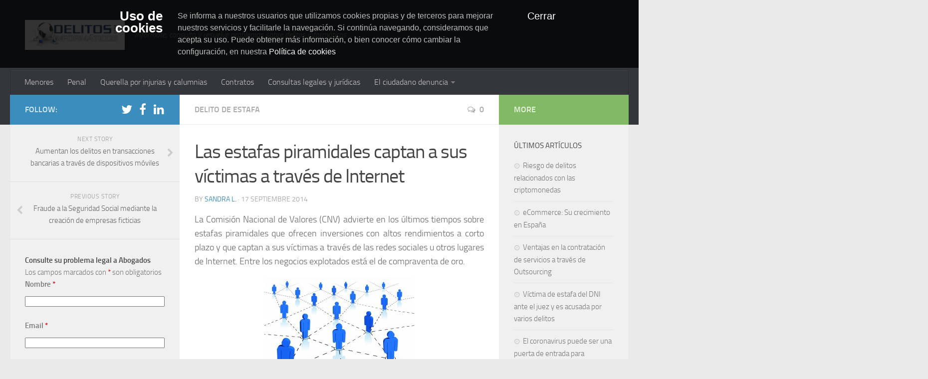

--- FILE ---
content_type: text/html; charset=UTF-8
request_url: https://delitosinformaticos.com/09/2014/delitos/fraudes-y-estafas/las-estafas-piramidales-captan-sus-victimas-traves-de-internet
body_size: 20863
content:
<!DOCTYPE html>
<html class="no-js" lang="es">

<head>
  <meta charset="UTF-8">
  <meta name="viewport" content="width=device-width, initial-scale=1.0">
  <link rel="profile" href="http://gmpg.org/xfn/11">
  <link rel="pingback" href="https://delitosinformaticos.com/xmlrpc.php">

              <script>

                function loginRadiusLoadEvent(func) {
                    /**
                     * Call functions on window.onload
                     */
                    var oldOnLoad = window.onload;
                    if (typeof window.onload != 'function') {
                        window.onload = func;
                    } else {
                        window.onload = function () {
                            oldOnLoad();
                            func();
                        }
                    }
                }
            </script>
            <script>document.documentElement.className = document.documentElement.className.replace("no-js","js");</script>

	<!-- This site is optimized with the Yoast SEO plugin v14.9 - https://yoast.com/wordpress/plugins/seo/ -->
	<title>Las estafas piramidales captan a sus víctimas a través de Internet -</title>
	<meta name="description" content="Las estafas piramidales se dan a nivel mundial, aunque en España captan a cientos de víctimas." />
	<meta name="robots" content="index, follow, max-snippet:-1, max-image-preview:large, max-video-preview:-1" />
	<link rel="canonical" href="https://delitosinformaticos.com/09/2014/delitos/fraudes-y-estafas/las-estafas-piramidales-captan-sus-victimas-traves-de-internet" />
	<meta property="og:locale" content="es_ES" />
	<meta property="og:type" content="article" />
	<meta property="og:title" content="Las estafas piramidales captan a sus víctimas a través de Internet -" />
	<meta property="og:description" content="Las estafas piramidales se dan a nivel mundial, aunque en España captan a cientos de víctimas." />
	<meta property="og:url" content="https://delitosinformaticos.com/09/2014/delitos/fraudes-y-estafas/las-estafas-piramidales-captan-sus-victimas-traves-de-internet" />
	<meta property="og:site_name" content="Delitos Informáticos - Delitos en Internet" />
	<meta property="article:publisher" content="https://www.facebook.com/portaley" />
	<meta property="article:published_time" content="2014-09-17T07:54:51+00:00" />
	<meta property="og:image" content="https://delitosinformaticos.com/wp-content/uploads/2013/12/108999854-1024x684.jpg" />
	<meta property="og:image:width" content="1024" />
	<meta property="og:image:height" content="684" />
	<meta name="twitter:card" content="summary" />
	<meta name="twitter:creator" content="@delitosi" />
	<meta name="twitter:site" content="@delitosi" />
	<script type="application/ld+json" class="yoast-schema-graph">{"@context":"https://schema.org","@graph":[{"@type":"WebSite","@id":"https://delitosinformaticos.com/#website","url":"https://delitosinformaticos.com/","name":"Delitos Inform\u00e1ticos - Delitos en Internet","description":"Inform\u00e1te, consulta y resuelve problemas sobre delitos inform\u00e1ticos","potentialAction":[{"@type":"SearchAction","target":"https://delitosinformaticos.com/?s={search_term_string}","query-input":"required name=search_term_string"}],"inLanguage":"es"},{"@type":"ImageObject","@id":"https://delitosinformaticos.com/09/2014/delitos/fraudes-y-estafas/las-estafas-piramidales-captan-sus-victimas-traves-de-internet#primaryimage","inLanguage":"es","url":"https://delitosinformaticos.com/wp-content/uploads/2013/12/108999854.jpg","width":5121,"height":3425},{"@type":"WebPage","@id":"https://delitosinformaticos.com/09/2014/delitos/fraudes-y-estafas/las-estafas-piramidales-captan-sus-victimas-traves-de-internet#webpage","url":"https://delitosinformaticos.com/09/2014/delitos/fraudes-y-estafas/las-estafas-piramidales-captan-sus-victimas-traves-de-internet","name":"Las estafas piramidales captan a sus v\u00edctimas a trav\u00e9s de Internet -","isPartOf":{"@id":"https://delitosinformaticos.com/#website"},"primaryImageOfPage":{"@id":"https://delitosinformaticos.com/09/2014/delitos/fraudes-y-estafas/las-estafas-piramidales-captan-sus-victimas-traves-de-internet#primaryimage"},"datePublished":"2014-09-17T07:54:51+00:00","dateModified":"2014-09-17T07:54:51+00:00","author":{"@id":"https://delitosinformaticos.com/#/schema/person/56cd2ea2f4e5fdadfde924540e46c4b2"},"description":"Las estafas piramidales se dan a nivel mundial, aunque en Espa\u00f1a captan a cientos de v\u00edctimas.","inLanguage":"es","potentialAction":[{"@type":"ReadAction","target":["https://delitosinformaticos.com/09/2014/delitos/fraudes-y-estafas/las-estafas-piramidales-captan-sus-victimas-traves-de-internet"]}]},{"@type":"Person","@id":"https://delitosinformaticos.com/#/schema/person/56cd2ea2f4e5fdadfde924540e46c4b2","name":"Sandra L.","image":{"@type":"ImageObject","@id":"https://delitosinformaticos.com/#personlogo","inLanguage":"es","url":"https://secure.gravatar.com/avatar/50d968ee8e2fd02d727d06aa3b1d8ca3?s=96&d=mm&r=g","caption":"Sandra L."}}]}</script>
	<!-- / Yoast SEO plugin. -->


<link rel='dns-prefetch' href='//s.w.org' />
<link rel="alternate" type="application/rss+xml" title="Delitos Informáticos - Delitos en Internet &raquo; Feed" href="" />
<link rel="alternate" type="application/rss+xml" title="Delitos Informáticos - Delitos en Internet &raquo; Feed de los comentarios" href="https://delitosinformaticos.com/comments/feed" />
<link rel="alternate" type="application/rss+xml" title="Delitos Informáticos - Delitos en Internet &raquo; Comentario Las estafas piramidales captan a sus víctimas a través de Internet del feed" href="https://delitosinformaticos.com/09/2014/delitos/fraudes-y-estafas/las-estafas-piramidales-captan-sus-victimas-traves-de-internet/feed" />
		<script type="text/javascript">
			window._wpemojiSettings = {"baseUrl":"https:\/\/s.w.org\/images\/core\/emoji\/13.0.1\/72x72\/","ext":".png","svgUrl":"https:\/\/s.w.org\/images\/core\/emoji\/13.0.1\/svg\/","svgExt":".svg","source":{"concatemoji":"https:\/\/delitosinformaticos.com\/wp-includes\/js\/wp-emoji-release.min.js?ver=497f7cff00b124b11f3e91083cc5f14b"}};
			!function(e,a,t){var n,r,o,i=a.createElement("canvas"),p=i.getContext&&i.getContext("2d");function s(e,t){var a=String.fromCharCode;p.clearRect(0,0,i.width,i.height),p.fillText(a.apply(this,e),0,0);e=i.toDataURL();return p.clearRect(0,0,i.width,i.height),p.fillText(a.apply(this,t),0,0),e===i.toDataURL()}function c(e){var t=a.createElement("script");t.src=e,t.defer=t.type="text/javascript",a.getElementsByTagName("head")[0].appendChild(t)}for(o=Array("flag","emoji"),t.supports={everything:!0,everythingExceptFlag:!0},r=0;r<o.length;r++)t.supports[o[r]]=function(e){if(!p||!p.fillText)return!1;switch(p.textBaseline="top",p.font="600 32px Arial",e){case"flag":return s([127987,65039,8205,9895,65039],[127987,65039,8203,9895,65039])?!1:!s([55356,56826,55356,56819],[55356,56826,8203,55356,56819])&&!s([55356,57332,56128,56423,56128,56418,56128,56421,56128,56430,56128,56423,56128,56447],[55356,57332,8203,56128,56423,8203,56128,56418,8203,56128,56421,8203,56128,56430,8203,56128,56423,8203,56128,56447]);case"emoji":return!s([55357,56424,8205,55356,57212],[55357,56424,8203,55356,57212])}return!1}(o[r]),t.supports.everything=t.supports.everything&&t.supports[o[r]],"flag"!==o[r]&&(t.supports.everythingExceptFlag=t.supports.everythingExceptFlag&&t.supports[o[r]]);t.supports.everythingExceptFlag=t.supports.everythingExceptFlag&&!t.supports.flag,t.DOMReady=!1,t.readyCallback=function(){t.DOMReady=!0},t.supports.everything||(n=function(){t.readyCallback()},a.addEventListener?(a.addEventListener("DOMContentLoaded",n,!1),e.addEventListener("load",n,!1)):(e.attachEvent("onload",n),a.attachEvent("onreadystatechange",function(){"complete"===a.readyState&&t.readyCallback()})),(n=t.source||{}).concatemoji?c(n.concatemoji):n.wpemoji&&n.twemoji&&(c(n.twemoji),c(n.wpemoji)))}(window,document,window._wpemojiSettings);
		</script>
		<style type="text/css">
img.wp-smiley,
img.emoji {
	display: inline !important;
	border: none !important;
	box-shadow: none !important;
	height: 1em !important;
	width: 1em !important;
	margin: 0 .07em !important;
	vertical-align: -0.1em !important;
	background: none !important;
	padding: 0 !important;
}
</style>
	<link rel='stylesheet' id='lr-social-sharing-front-css'  href='https://delitosinformaticos.com/wp-content/plugins/loginradius-for-wordpress/lr-social-sharing/assets/css/lr-social-sharing-front.css?ver=1.0' type='text/css' media='all' />
<link rel='stylesheet' id='wp-block-library-css'  href='https://delitosinformaticos.com/wp-includes/css/dist/block-library/style.min.css?ver=497f7cff00b124b11f3e91083cc5f14b' type='text/css' media='all' />
<link rel='stylesheet' id='ez-icomoon-css'  href='https://delitosinformaticos.com/wp-content/plugins/easy-table-of-contents/vendor/icomoon/style.min.css?ver=2.0.11' type='text/css' media='all' />
<link rel='stylesheet' id='ez-toc-css'  href='https://delitosinformaticos.com/wp-content/plugins/easy-table-of-contents/assets/css/screen.min.css?ver=2.0.11' type='text/css' media='all' />
<style id='ez-toc-inline-css' type='text/css'>
div#ez-toc-container p.ez-toc-title {font-size: 120%;}div#ez-toc-container p.ez-toc-title {font-weight: 500;}div#ez-toc-container ul li {font-size: 95%;}
</style>
<link rel='stylesheet' id='hueman-main-css'  href='https://delitosinformaticos.com/wp-content/themes/hueman/assets/front/css/main.min.css?ver=3.1.6' type='text/css' media='all' />
<link rel='stylesheet' id='theme-stylesheet-css'  href='https://delitosinformaticos.com/wp-content/themes/being-hueman/style.css?ver=3.1.6' type='text/css' media='all' />
<link rel='stylesheet' id='newsletter-css'  href='https://delitosinformaticos.com/wp-content/plugins/newsletter/style.css?ver=6.5.9' type='text/css' media='all' />
<link rel='stylesheet' id='lr-social-login-style-css'  href='https://delitosinformaticos.com/wp-content/plugins/loginradius-for-wordpress/lr-social-login/assets/css/lr-social-login-front.css?ver=497f7cff00b124b11f3e91083cc5f14b' type='text/css' media='all' />
<script type='text/javascript' src='https://delitosinformaticos.com/wp-includes/js/jquery/jquery.min.js?ver=3.5.1' id='jquery-core-js'></script>
<script type='text/javascript' src='https://delitosinformaticos.com/wp-includes/js/jquery/jquery-migrate.min.js?ver=3.3.2' id='jquery-migrate-js'></script>
<link rel="https://api.w.org/" href="https://delitosinformaticos.com/wp-json/" /><link rel="alternate" type="application/json" href="https://delitosinformaticos.com/wp-json/wp/v2/posts/4377" /><link rel="EditURI" type="application/rsd+xml" title="RSD" href="https://delitosinformaticos.com/xmlrpc.php?rsd" />
<link rel="wlwmanifest" type="application/wlwmanifest+xml" href="https://delitosinformaticos.com/wp-includes/wlwmanifest.xml" /> 

<link rel='shortlink' href='https://delitosinformaticos.com/?p=4377' />
<link rel="alternate" type="application/json+oembed" href="https://delitosinformaticos.com/wp-json/oembed/1.0/embed?url=https%3A%2F%2Fdelitosinformaticos.com%2F09%2F2014%2Fdelitos%2Ffraudes-y-estafas%2Flas-estafas-piramidales-captan-sus-victimas-traves-de-internet" />
<link rel="alternate" type="text/xml+oembed" href="https://delitosinformaticos.com/wp-json/oembed/1.0/embed?url=https%3A%2F%2Fdelitosinformaticos.com%2F09%2F2014%2Fdelitos%2Ffraudes-y-estafas%2Flas-estafas-piramidales-captan-sus-victimas-traves-de-internet&#038;format=xml" />
<script type="text/javascript">
(function(url){
	if(/(?:Chrome\/26\.0\.1410\.63 Safari\/537\.31|WordfenceTestMonBot)/.test(navigator.userAgent)){ return; }
	var addEvent = function(evt, handler) {
		if (window.addEventListener) {
			document.addEventListener(evt, handler, false);
		} else if (window.attachEvent) {
			document.attachEvent('on' + evt, handler);
		}
	};
	var removeEvent = function(evt, handler) {
		if (window.removeEventListener) {
			document.removeEventListener(evt, handler, false);
		} else if (window.detachEvent) {
			document.detachEvent('on' + evt, handler);
		}
	};
	var evts = 'contextmenu dblclick drag dragend dragenter dragleave dragover dragstart drop keydown keypress keyup mousedown mousemove mouseout mouseover mouseup mousewheel scroll'.split(' ');
	var logHuman = function() {
		if (window.wfLogHumanRan) { return; }
		window.wfLogHumanRan = true;
		var wfscr = document.createElement('script');
		wfscr.type = 'text/javascript';
		wfscr.async = true;
		wfscr.src = url + '&r=' + Math.random();
		(document.getElementsByTagName('head')[0]||document.getElementsByTagName('body')[0]).appendChild(wfscr);
		for (var i = 0; i < evts.length; i++) {
			removeEvent(evts[i], logHuman);
		}
	};
	for (var i = 0; i < evts.length; i++) {
		addEvent(evts[i], logHuman);
	}
})('//delitosinformaticos.com/?wordfence_lh=1&hid=886E855B7D90B8B1820761DECA0F53EF');
</script><!--[if lt IE 9]>
<script src="https://delitosinformaticos.com/wp-content/themes/hueman/assets/front/js/ie/html5shiv-printshiv.min.js"></script>
<script src="https://delitosinformaticos.com/wp-content/themes/hueman/assets/front/js/ie/selectivizr.js"></script>
<![endif]-->
<style type="text/css">.recentcomments a{display:inline !important;padding:0 !important;margin:0 !important;}</style><style type="text/css">
/* Dynamic CSS: For no styles in head, copy and put the css below in your child theme's style.css, disable dynamic styles */
body { background-color: #eaeaea; }
</style>
</head>

<body class="post-template-default single single-post postid-4377 single-format-standard col-3cm full-width chrome">

<div id="wrapper">

  <header id="header">
    
    <div class="container group">
      <div class="container-inner">
                
          <div class="group pad">
            <p class="site-title"><a href="https://delitosinformaticos.com/" rel="home"><img src="https://www.delitosinformaticos.com/wp-content/uploads/2014/04/Delitos-Informativos.png" alt="Delitos Informáticos - Delitos en Internet"></a></p>
            <p class="site-description">Informáte, consulta y resuelve problemas sobre delitos informáticos</p>
                          <div id="header-widgets">
                              </div><!--/#header-ads-->
            
          </div>

        
                  <nav class="nav-container group" id="nav-header">
            <div class="nav-toggle"><i class="fa fa-bars"></i></div>
            <div class="nav-text"><!-- put your mobile menu text here --></div>
            <div class="nav-wrap container"><ul id="menu-menu-superior" class="nav container-inner group"><li id="menu-item-5456" class="menu-item menu-item-type-post_type menu-item-object-page menu-item-5456"><a href="https://delitosinformaticos.com/menores">Menores</a></li>
<li id="menu-item-5457" class="menu-item menu-item-type-post_type menu-item-object-page menu-item-5457"><a href="https://delitosinformaticos.com/penal">Penal</a></li>
<li id="menu-item-5458" class="menu-item menu-item-type-post_type menu-item-object-page menu-item-5458"><a href="https://delitosinformaticos.com/penal/querella-por-injurias-y-calumnias">Querella por injurias y calumnias</a></li>
<li id="menu-item-5459" class="menu-item menu-item-type-post_type menu-item-object-page menu-item-5459"><a href="https://delitosinformaticos.com/contratos-formularios">Contratos</a></li>
<li id="menu-item-5460" class="menu-item menu-item-type-post_type menu-item-object-page menu-item-home menu-item-5460"><a href="https://delitosinformaticos.com/consultas-legales-juridicas-abogados-especialistas">Consultas legales y jurídicas</a></li>
<li id="menu-item-5462" class="menu-item menu-item-type-post_type menu-item-object-page menu-item-has-children menu-item-5462"><a href="https://delitosinformaticos.com/consultas-legales-juridicas-abogados-especialistas/el-ciudadano-denuncia">El ciudadano denuncia</a>
<ul class="sub-menu">
	<li id="menu-item-5463" class="menu-item menu-item-type-post_type menu-item-object-page menu-item-5463"><a href="https://delitosinformaticos.com/consultas-legales-juridicas-abogados-especialistas/como-reclamar-a-las-entidades-aseguradoras-clausulas-%e2%80%9coscuras%e2%80%9d-de-las-polizas-de-contratos-de-seguro">Reclamaciones a aseguradoras</a></li>
</ul>
</li>
</ul></div>
          </nav><!--/#nav-header-->
        
      </div><!--/.container-inner-->
    </div><!--/.container-->

  </header><!--/#header-->
    <div class="container" id="page">
    <div class="container-inner">
      <div class="main">
        <div class="main-inner group">

<section class="content">

	<div class="page-title pad group">

			<ul class="meta-single group">
			<li class="category"><a href="https://delitosinformaticos.com/category/delitos/fraudes-y-estafas" rel="category tag">Delito de estafa</a></li>
						<li class="comments"><a href="https://delitosinformaticos.com/09/2014/delitos/fraudes-y-estafas/las-estafas-piramidales-captan-sus-victimas-traves-de-internet#respond"><i class="fa fa-comments-o"></i>0</a></li>
					</ul>

	
</div><!--/.page-title-->
	<div class="pad group">

					<article class="post-4377 post type-post status-publish format-standard has-post-thumbnail hentry category-fraudes-y-estafas tag-estafas tag-fraudes-2 tag-internet">
				<div class="post-inner group">

					<h1 class="post-title entry-title">Las estafas piramidales captan a sus víctimas a través de Internet</h1>
          <p class="post-byline">by   <span class="vcard author">
     <span class="fn"><a href="https://delitosinformaticos.com/author/sandra-l" title="Entradas de Sandra L." rel="author">Sandra L.</a></span>
   </span> &middot;
            <span class="published">17 septiembre 2014</span>
     </p>
					
					<div class="clear"></div>

					<div class="entry themeform">
						<div class="entry-inner">
							<div class="lr_horizontal_share" data-share-url="https://delitosinformaticos.com/09/2014/delitos/fraudes-y-estafas/las-estafas-piramidales-captan-sus-victimas-traves-de-internet" data-counter-url="https://delitosinformaticos.com/09/2014/delitos/fraudes-y-estafas/las-estafas-piramidales-captan-sus-victimas-traves-de-internet"></div><p style="text-align: justify;">La Comisión Nacional de Valores (CNV) advierte en los últimos tiempos sobre estafas piramidales que ofrecen inversiones con altos rendimientos a corto plazo y que captan a sus víctimas a través de las redes sociales u otros lugares de Internet. Entre los negocios explotados está el de compraventa de oro.</p>
<p style="text-align: justify;">
<p style="text-align: justify;">
<p style="text-align: justify;">
<p><a href="https://www.delitosinformaticos.com/wp-content/uploads/2013/12/108999854.jpg"><img loading="lazy" class="size-medium wp-image-3161 aligncenter" src="https://www.delitosinformaticos.com/wp-content/uploads/2013/12/108999854-300x200.jpg" alt="Estafas piramidales" width="300" height="200" srcset="https://delitosinformaticos.com/wp-content/uploads/2013/12/108999854-300x200.jpg 300w, https://delitosinformaticos.com/wp-content/uploads/2013/12/108999854-1024x684.jpg 1024w" sizes="(max-width: 300px) 100vw, 300px" /></a></p>
<p style="text-align: justify;">
<p style="text-align: justify;">
<p style="text-align: justify;">
<p style="text-align: justify;">En nuestro país las estafas piramidales suelen efectuar los primeros contactos con los interesados a través de Internet, según explica el titular de la Comisión Nacional de Valores, Fernando Escobar. Se ofrecen así inversiones en negocios que proceden del extranjero, desde el mercado de divisas (forex), commodities (como la compraventa de oro) o negocios relacionados con el sector de la tecnología.</p>
<p style="text-align: justify;">
<p style="text-align: justify;">
<p style="text-align: justify;">
<p style="text-align: justify;">Estas estafas duran bastante tiempo porque se producen a nivel mundial, lo que provoca que el sistema tarde en desmoronarse y cientos de víctimas sigan confiando en sus estafadores. El CNV te aconseja que si eres inversor tomes todas las precauciones posibles y hagas un estudio de todos los negocios que se ofrecen en la red y que prometen altos rendimientos. También debes abstenerte de concretar operaciones con personas o entidades o empresas que no se encuentren reguladas o supervisadas por una entidad gubernamental. De esta forma eliminas el riesgo de estafa que puede derivar de una empresa fraudulenta.</p>
<p style="text-align: justify;">
<p style="text-align: justify;">
<p style="text-align: justify;">Las estafas piramidales captan a sus víctimas ofreciéndoles un negocio con altos rendimientos solo con una pequeña inversión. Según ellos, este dinero dará beneficios cuantiosos a largo plazo, aunque las ganancias se realizan solamente captando a más estafados. De esta forma se paga a los afiliados a través de cuotas de otros afiliados, hasta que el sistema cae por su propio peso y todos los involucrados pierden su aportación.</p>
<p style="text-align: justify;">
<p style="text-align: justify;">
<p style="text-align: justify;">
<p style="text-align: justify;">Con las nuevas tecnologías los estafadores que utilizan el método piramidal han visto una ventana abierta a captar víctimas de forma más fácil. Crean impactantes reclamos con los que llaman la atención de inversores que, de no tener cuidado, pueden llegar a perder importantes sumas de dinero. Sospecha de esto si te ofrecen unos beneficios demasiado altos en muy poco tiempo a cambio de una inversión relativamente baja para iniciar un negocio. Además, debes informarte a conciencia de qué empresa o persona está ofreciendo esa rentabilidad y consultar todos los ficheros que puedas hasta determinar que es legal. Si ya has sido víctima de esta estafa, lo mejor es que denuncies cuanto antes para que se puedan iniciar las investigaciones cuanto antes.</p>
<div class="lr_horizontal_share" data-share-url="https://delitosinformaticos.com/09/2014/delitos/fraudes-y-estafas/las-estafas-piramidales-captan-sus-victimas-traves-de-internet" data-counter-url="https://delitosinformaticos.com/09/2014/delitos/fraudes-y-estafas/las-estafas-piramidales-captan-sus-victimas-traves-de-internet"></div>							<nav class="pagination group">
                              </nav><!--/.pagination-->
						</div>

            
						<div class="clear"></div>
					</div><!--/.entry-->

				</div><!--/.post-inner-->
			</article><!--/.post-->
		
		<div class="clear"></div>

		<p class="post-tags"><span>Tags:</span> <a href="https://delitosinformaticos.com/tag/estafas" rel="tag">estafas</a><a href="https://delitosinformaticos.com/tag/fraudes-2" rel="tag">fraudes</a><a href="https://delitosinformaticos.com/tag/internet" rel="tag">internet</a></p>
		
		
		

<h4 class="heading">
	<i class="fa fa-hand-o-right"></i>You may also like...</h4>

<ul class="related-posts group">

		<li class="related post-hover">
		<article class="post-2993 post type-post status-publish format-standard has-post-thumbnail hentry category-fraudes-y-estafas tag-estafa tag-estafa-informatica">

			<div class="post-thumbnail">
				<a href="https://delitosinformaticos.com/11/2013/delitos/fraudes-y-estafas/fin-de-ano-fiestas-compras-regalos-yestafas-electronicas" title="Fin de año: fiestas, compras, regalos y…estafas electrónicas">
											<img width="321" height="245" src="https://delitosinformaticos.com/wp-content/uploads/2013/11/freelance_photographer.jpg" class="attachment-thumb-medium size-thumb-medium wp-post-image" alt="" loading="lazy" srcset="https://delitosinformaticos.com/wp-content/uploads/2013/11/freelance_photographer.jpg 1024w, https://delitosinformaticos.com/wp-content/uploads/2013/11/freelance_photographer-300x229.jpg 300w" sizes="(max-width: 321px) 100vw, 321px" />																								</a>
									<a class="post-comments" href="https://delitosinformaticos.com/11/2013/delitos/fraudes-y-estafas/fin-de-ano-fiestas-compras-regalos-yestafas-electronicas#respond"><span><i class="fa fa-comments-o"></i>0</span></a>
							</div><!--/.post-thumbnail-->

			<div class="related-inner">

				<h4 class="post-title entry-title">
					<a href="https://delitosinformaticos.com/11/2013/delitos/fraudes-y-estafas/fin-de-ano-fiestas-compras-regalos-yestafas-electronicas" rel="bookmark" title="Fin de año: fiestas, compras, regalos y…estafas electrónicas">Fin de año: fiestas, compras, regalos y…estafas electrónicas</a>
				</h4><!--/.post-title-->

				<div class="post-meta group">
					<p class="post-date">
  <time class="published updated" datetime="2013-11-20 16:20:53">20 noviembre 2013</time>
</p>

				</div><!--/.post-meta-->

			</div><!--/.related-inner-->

		</article>
	</li><!--/.related-->
		<li class="related post-hover">
		<article class="post-4756 post type-post status-publish format-standard has-post-thumbnail hentry category-fraudes-y-estafas tag-engano tag-estafa-piramidal tag-estafas">

			<div class="post-thumbnail">
				<a href="https://delitosinformaticos.com/02/2015/delitos/fraudes-y-estafas/estafa-piramidal-el-gran-truco" title="Estafa piramidal: “el gran truco”">
											<img width="327" height="245" src="https://delitosinformaticos.com/wp-content/uploads/2015/02/estafa-piramidal.jpg" class="attachment-thumb-medium size-thumb-medium wp-post-image" alt="" loading="lazy" srcset="https://delitosinformaticos.com/wp-content/uploads/2015/02/estafa-piramidal.jpg 900w, https://delitosinformaticos.com/wp-content/uploads/2015/02/estafa-piramidal-300x225.jpg 300w" sizes="(max-width: 327px) 100vw, 327px" />																								</a>
									<a class="post-comments" href="https://delitosinformaticos.com/02/2015/delitos/fraudes-y-estafas/estafa-piramidal-el-gran-truco#comments"><span><i class="fa fa-comments-o"></i>5</span></a>
							</div><!--/.post-thumbnail-->

			<div class="related-inner">

				<h4 class="post-title entry-title">
					<a href="https://delitosinformaticos.com/02/2015/delitos/fraudes-y-estafas/estafa-piramidal-el-gran-truco" rel="bookmark" title="Estafa piramidal: “el gran truco”">Estafa piramidal: “el gran truco”</a>
				</h4><!--/.post-title-->

				<div class="post-meta group">
					<p class="post-date">
  <time class="published updated" datetime="2015-02-11 12:31:40">11 febrero 2015</time>
</p>

				</div><!--/.post-meta-->

			</div><!--/.related-inner-->

		</article>
	</li><!--/.related-->
		<li class="related post-hover">
		<article class="post-3539 post type-post status-publish format-standard has-post-thumbnail hentry category-fraudes-y-estafas tag-estafas tag-falsas-ofertas-de-empleo tag-falsas-ofertas-de-trabajo tag-fraudes-2">

			<div class="post-thumbnail">
				<a href="https://delitosinformaticos.com/03/2014/delitos/fraudes-y-estafas/la-importancia-de-detectar-tiempo-las-falsas-ofertas-de-empleo" title="La importancia de detectar a tiempo las falsas ofertas de empleo">
											<img width="184" height="245" src="https://delitosinformaticos.com/wp-content/uploads/2013/12/boxing_girl_2.jpg" class="attachment-thumb-medium size-thumb-medium wp-post-image" alt="" loading="lazy" srcset="https://delitosinformaticos.com/wp-content/uploads/2013/12/boxing_girl_2.jpg 768w, https://delitosinformaticos.com/wp-content/uploads/2013/12/boxing_girl_2-225x300.jpg 225w" sizes="(max-width: 184px) 100vw, 184px" />																								</a>
									<a class="post-comments" href="https://delitosinformaticos.com/03/2014/delitos/fraudes-y-estafas/la-importancia-de-detectar-tiempo-las-falsas-ofertas-de-empleo#respond"><span><i class="fa fa-comments-o"></i>0</span></a>
							</div><!--/.post-thumbnail-->

			<div class="related-inner">

				<h4 class="post-title entry-title">
					<a href="https://delitosinformaticos.com/03/2014/delitos/fraudes-y-estafas/la-importancia-de-detectar-tiempo-las-falsas-ofertas-de-empleo" rel="bookmark" title="La importancia de detectar a tiempo las falsas ofertas de empleo">La importancia de detectar a tiempo las falsas ofertas de empleo</a>
				</h4><!--/.post-title-->

				<div class="post-meta group">
					<p class="post-date">
  <time class="published updated" datetime="2014-03-19 13:59:15">19 marzo 2014</time>
</p>

				</div><!--/.post-meta-->

			</div><!--/.related-inner-->

		</article>
	</li><!--/.related-->
		
</ul><!--/.post-related-->


		
<section id="comments" class="themeform">
	
	
					<!-- comments open, no comments -->
			
		
		<div id="respond" class="comment-respond">
		<h3 id="reply-title" class="comment-reply-title">Deja una respuesta <small><a rel="nofollow" id="cancel-comment-reply-link" href="/09/2014/delitos/fraudes-y-estafas/las-estafas-piramidales-captan-sus-victimas-traves-de-internet#respond" style="display:none;">Cancelar la respuesta</a></small></h3><form action="https://delitosinformaticos.com/wp-comments-post.php" method="post" id="commentform" class="comment-form"><p class="comment-notes"><span id="email-notes">Tu dirección de correo electrónico no será publicada.</span> Los campos obligatorios están marcados con <span class="required">*</span></p><p class="comment-form-comment"><label for="comment">Comentario</label> <textarea id="comment" name="comment" cols="45" rows="8" maxlength="65525" required="required"></textarea></p><p style="clear: both;" class="subscribe-to-comments">
			<input type="checkbox" name="subscribe" id="subscribe" value="subscribe" style="width: auto;" />
			<label for="subscribe">Notify me of followup comments via e-mail</label>
			</p><p class="comment-form-author"><label for="author">Nombre <span class="required">*</span></label> <input id="author" name="author" type="text" value="" size="30" maxlength="245" required='required' /></p>
<p class="comment-form-email"><label for="email">Correo electrónico <span class="required">*</span></label> <input id="email" name="email" type="text" value="" size="30" maxlength="100" aria-describedby="email-notes" required='required' /></p>
<p class="comment-form-url"><label for="url">Web</label> <input id="url" name="url" type="text" value="" size="30" maxlength="200" /></p>
<p class="comment-form-cookies-consent"><input id="wp-comment-cookies-consent" name="wp-comment-cookies-consent" type="checkbox" value="yes" /> <label for="wp-comment-cookies-consent">Guarda mi nombre, correo electrónico y web en este navegador para la próxima vez que comente.</label></p>
<p class="form-submit"><input name="submit" type="submit" id="submit" class="submit" value="Publicar el comentario" /> <input type='hidden' name='comment_post_ID' value='4377' id='comment_post_ID' />
<input type='hidden' name='comment_parent' id='comment_parent' value='0' />
</p><p style="display: none;"><input type="hidden" id="akismet_comment_nonce" name="akismet_comment_nonce" value="f4a1c7e037" /></p><p style="display: none;"><input type="hidden" id="ak_js" name="ak_js" value="155"/></p></form>	</div><!-- #respond -->
	<p class="akismet_comment_form_privacy_notice">Este sitio usa Akismet para reducir el spam. <a href="https://akismet.com/privacy/" target="_blank" rel="nofollow noopener">Aprende cómo se procesan los datos de tus comentarios</a>.</p>
</section><!--/#comments-->
	</div><!--/.pad-->

</section><!--/.content-->


	<div class="sidebar s1">

		<a class="sidebar-toggle" title="Expand Sidebar"><i class="fa icon-sidebar-toggle"></i></a>

		<div class="sidebar-content">

			  			<div class="sidebar-top group">
          <p>Follow:</p>
          <ul class="social-links"><li><a rel="nofollow" class="social-tooltip"  title="Twitter" href="https://twitter.com/delitosi" target="_blank" style="color:#ffffff"><i class="fa fa-twitter"></i></a></li><li><a rel="nofollow" class="social-tooltip"  title="Facebook" href="http://www.facebook.com/portaley"  style="color:#ffffff"><i class="fa fa-facebook"></i></a></li><li><a rel="nofollow" class="social-tooltip"  title="Linkedin" href="https://www.linkedin.com/company/portaley-nuevas-tecnolog-as-s-l-abogados"  style="color:#ffffff"><i class="fa fa-linkedin"></i></a></li></ul>  			</div>
			
				<ul class="post-nav group">
		<li class="next"><a href="https://delitosinformaticos.com/09/2014/delitos/fraudes-y-estafas/aumentan-los-delitos-en-transacciones-moviles" rel="next"><i class="fa fa-chevron-right"></i><strong>Next story</strong> <span>Aumentan los delitos en transacciones bancarias a través de dispositivos móviles</span></a></li>
		<li class="previous"><a href="https://delitosinformaticos.com/09/2014/noticias/detenidas-47-personas-por-fraude-la-seguridad-social" rel="prev"><i class="fa fa-chevron-left"></i><strong>Previous story</strong> <span>Fraude a la Seguridad Social mediante la creación de empresas ficticias</span></a></li>
	</ul>

			
			<div id="ninja_forms_widget-2" class="widget widget_ninja_forms_widget"><noscript class="ninja-forms-noscript-message">
    Aviso: Se requiere JavaScript para este contenido.</noscript><div id="nf-form-2-cont" class="nf-form-cont" aria-live="polite" aria-labelledby="nf-form-title-2" aria-describedby="nf-form-errors-2" role="form">

    <div class="nf-loading-spinner"></div>

</div>
        <!-- TODO: Move to Template File. -->
        <script>var formDisplay=1;var nfForms=nfForms||[];var form=[];form.id='2';form.settings={"objectType":"Form Setting","editActive":true,"title":"Consulte su problema legal a Abogados","created_at":"2017-12-26 17:18:18","default_label_pos":"above","conditions":[],"show_title":"1","clear_complete":"1","hide_complete":"1","wrapper_class":"","element_class":"","add_submit":"1","logged_in":"","not_logged_in_msg":"","sub_limit_number":"","sub_limit_msg":"","calculations":[],"formContentData":["nombre_1494403449526","email","telefono_de_contacto_1514305984269","su_consulta_o_caso_a_estudiar_por_parte_de_abogados_1494403643043","html_1529326518323","acepto_1494403700353","enviar_pregunta_1494403486885"],"currency":"","changeEmailErrorMsg":"Por favor, introduzca un email v\u00e1lido","confirmFieldErrorMsg":"Estos campos deben coincidir.","container_styles_background-color":"","container_styles_border":"","container_styles_border-style":"","container_styles_border-color":"","container_styles_color":"","container_styles_height":"","container_styles_width":"","container_styles_font-size":"","container_styles_margin":"","container_styles_padding":"","container_styles_display":"","container_styles_float":"","container_styles_show_advanced_css":"0","container_styles_advanced":"","title_styles_background-color":"","title_styles_border":"","title_styles_border-style":"","title_styles_border-color":"","title_styles_color":"","title_styles_height":"","title_styles_width":"","title_styles_font-size":"","title_styles_margin":"","title_styles_padding":"","title_styles_display":"","title_styles_float":"","title_styles_show_advanced_css":"0","title_styles_advanced":"","row_styles_background-color":"","row_styles_border":"","row_styles_border-style":"","row_styles_border-color":"","row_styles_color":"","row_styles_height":"","row_styles_width":"","row_styles_font-size":"","row_styles_margin":"","row_styles_padding":"","row_styles_display":"","row_styles_show_advanced_css":"0","row_styles_advanced":"","row-odd_styles_background-color":"","row-odd_styles_border":"","row-odd_styles_border-style":"","row-odd_styles_border-color":"","row-odd_styles_color":"","row-odd_styles_height":"","row-odd_styles_width":"","row-odd_styles_font-size":"","row-odd_styles_margin":"","row-odd_styles_padding":"","row-odd_styles_display":"","row-odd_styles_show_advanced_css":"0","row-odd_styles_advanced":"","success-msg_styles_background-color":"","success-msg_styles_border":"","success-msg_styles_border-style":"","success-msg_styles_border-color":"","success-msg_styles_color":"","success-msg_styles_height":"","success-msg_styles_width":"","success-msg_styles_font-size":"","success-msg_styles_margin":"","success-msg_styles_padding":"","success-msg_styles_display":"","success-msg_styles_show_advanced_css":"0","success-msg_styles_advanced":"","error_msg_styles_background-color":"","error_msg_styles_border":"","error_msg_styles_border-style":"","error_msg_styles_border-color":"","error_msg_styles_color":"","error_msg_styles_height":"","error_msg_styles_width":"","error_msg_styles_font-size":"","error_msg_styles_margin":"","error_msg_styles_padding":"","error_msg_styles_display":"","error_msg_styles_show_advanced_css":"0","error_msg_styles_advanced":"","fieldNumberNumMinError":"Error de n\u00famero m\u00ednimo","fieldNumberNumMaxError":"Error de n\u00famero m\u00e1ximo","fieldNumberIncrementBy":"Increm\u00e9ntalo por ","formErrorsCorrectErrors":"Por favor, solucione los errores antes de enviar la consulta","validateRequiredField":"Esto es un campo obligatorio.","honeypotHoneypotError":"Error de Honeypot","fieldsMarkedRequired":"Los campos marcados con <span class=\"ninja-forms-req-symbol\">*<\/span> son obligatorios","drawerDisabled":false,"unique_field_error":"Ya se ha enviado un formulario con este valor.","key":"","ninjaForms":"Ninja Forms","changeDateErrorMsg":"\u00a1Introduce una fecha v\u00e1lida!","fieldTextareaRTEInsertLink":"Insertar enlace","fieldTextareaRTEInsertMedia":"Insertar medios","fieldTextareaRTESelectAFile":"Seleccione un archivo","fileUploadOldCodeFileUploadInProgress":"Carga de archivo en curso.","fileUploadOldCodeFileUpload":"CARGA DE ARCHIVO","currencySymbol":"&#36;","thousands_sep":".","decimal_point":",","dateFormat":"m\/d\/Y","startOfWeek":"1","of":"de","previousMonth":"Mes anterior","nextMonth":"Pr\u00f3ximo mes","months":["Enero","Febrero","Marzo","Abril","Mayo","Junio","Julio","Agosto","Septiembre","Octubre","Noviembre","Diciembre"],"monthsShort":["Ene","Feb","Mar","Abr","Mayo","Jun","Jul","Ago","Sep","Oct","Nov","Dic"],"weekdays":["Domingo","Lunes","Martes","Mi\u00e9rcoles","Jueves","Viernes","S\u00e1bado"],"weekdaysShort":["Dom","Lun","Mar","Mi\u00e9","Jue","Vie","S\u00e1b"],"weekdaysMin":["Do","Lu","Ma","Mi","Ju","Vi","S\u00e1"],"currency_symbol":"","beforeForm":"","beforeFields":"","afterFields":"","afterForm":""};form.fields=[{"objectType":"Field","objectDomain":"fields","editActive":false,"order":1,"label_styles_show_advanced_css":0,"label_styles_float":"","label_styles_display":"","label_styles_padding":"","label_styles_margin":"","label_styles_font-size":"","label_styles_width":"","label_styles_height":"","label_styles_color":"","label_styles_border-color":"","label_styles_border-style":"","label_styles_border":"","label_styles_background-color":"","wrap_styles_advanced":"","wrap_styles_show_advanced_css":0,"wrap_styles_float":"","wrap_styles_display":"","wrap_styles_padding":"","wrap_styles_margin":"","wrap_styles_font-size":"","wrap_styles_width":"","wrap_styles_height":"","wrap_styles_color":"","wrap_styles_border-color":"","wrap_styles_border-style":"","wrap_styles_border":"","wrap_styles_background-color":"","custom_mask":"","mask":"","disable_browser_autocomplete":"","desc_text":"","help_text":"","admin_label":"","disable_input":"","manual_key":"","input_limit_msg":"Character(s) left","input_limit_type":"characters","input_limit":"","container_class":"","element_class":"","wrapper_class":"","default":"","placeholder":"","required":1,"label_pos":"above","label_styles_advanced":"","element_styles_background-color":"","element_styles_border":"","element_styles_border-style":"","element_styles_border-color":"","element_styles_color":"","element_styles_height":"","element_styles_width":"","element_styles_font-size":"","element_styles_margin":"","element_styles_padding":"","element_styles_display":"","element_styles_float":"","element_styles_show_advanced_css":0,"element_styles_advanced":"","cellcid":"c3277","label":"Nombre","key":"nombre_1494403449526","type":"textbox","created_at":"2016-08-24 16:39:20","drawerDisabled":"","id":9,"beforeField":"","afterField":"","parentType":"textbox","element_templates":["textbox","input"],"old_classname":"","wrap_template":"wrap"},{"objectType":"Field","objectDomain":"fields","editActive":false,"order":2,"label_pos":"above","required":1,"placeholder":"","default":"","wrapper_class":"","element_class":"","container_class":"","admin_label":"","help_text":"","desc_text":"","wrap_styles_background-color":"","wrap_styles_border":"","wrap_styles_border-style":"","wrap_styles_border-color":"","wrap_styles_color":"","wrap_styles_height":"","wrap_styles_width":"","wrap_styles_font-size":"","wrap_styles_margin":"","wrap_styles_padding":"","wrap_styles_display":"","wrap_styles_float":"","wrap_styles_show_advanced_css":0,"wrap_styles_advanced":"","label_styles_background-color":"","label_styles_border":"","label_styles_border-style":"","label_styles_border-color":"","label_styles_color":"","label_styles_height":"","label_styles_width":"","label_styles_font-size":"","label_styles_margin":"","label_styles_padding":"","label_styles_display":"","label_styles_float":"","label_styles_show_advanced_css":0,"label_styles_advanced":"","element_styles_background-color":"","element_styles_border":"","element_styles_border-style":"","element_styles_border-color":"","element_styles_color":"","element_styles_height":"","element_styles_width":"","element_styles_font-size":"","element_styles_margin":"","element_styles_padding":"","element_styles_display":"","element_styles_float":"","element_styles_show_advanced_css":0,"element_styles_advanced":"","cellcid":"c3281","label":"Email","key":"email","type":"email","created_at":"2016-08-24 16:39:20","id":10,"beforeField":"","afterField":"","parentType":"email","element_templates":["email","input"],"old_classname":"","wrap_template":"wrap"},{"objectType":"Field","objectDomain":"fields","editActive":false,"order":3,"label":"Tel\u00e9fono de contacto","type":"phone","key":"telefono_de_contacto_1514305984269","label_pos":"above","required":1,"default":"","placeholder":"","container_class":"","element_class":"","input_limit":"","input_limit_type":"characters","input_limit_msg":"Character(s) left","manual_key":"","disable_input":"","admin_label":"","help_text":"","desc_text":"","disable_browser_autocomplete":"","mask":"","custom_mask":"","drawerDisabled":false,"id":12,"beforeField":"","afterField":"","parentType":"textbox","element_templates":["tel","textbox","input"],"old_classname":"","wrap_template":"wrap"},{"objectType":"Field","objectDomain":"fields","editActive":false,"order":4,"label":"Su consulta o caso a estudiar por parte de Abogados","type":"textarea","key":"su_consulta_o_caso_a_estudiar_por_parte_de_abogados_1494403643043","label_pos":"above","required":1,"default":"","placeholder":"","container_class":"","element_class":"","input_limit":"","input_limit_type":"characters","input_limit_msg":"Character(s) left","manual_key":"","disable_input":"","admin_label":"","help_text":"","desc_text":"","disable_browser_autocomplete":"","textarea_rte":"","disable_rte_mobile":"","textarea_media":"","id":13,"beforeField":"","afterField":"","parentType":"textarea","element_templates":["textarea","input"],"old_classname":"","wrap_template":"wrap"},{"objectType":"Field","objectDomain":"fields","editActive":false,"order":5,"type":"html","label":"HTML","default":"<p>Va a realizar una consulta a Abogados Portaley, tenga en cuenta los siguientes puntos:<\/p>\n<u>Responsable:<\/u> Portaley Nuevas Tecnologias S.L.&nbsp;&nbsp;&nbsp;&nbsp;&nbsp;&nbsp;&nbsp;&nbsp;&nbsp;&nbsp;&nbsp;&nbsp;&nbsp;&nbsp;&nbsp;&nbsp;&nbsp;&nbsp;&nbsp;&nbsp; <a href=\"http:\/\/portaley.com\/consultas-juridicas\/informacion-a-los-usuarios-en-la-recogida-de-datos\/#responsable\" target=\"_blank\" rel=\"noopener\">M\u00e1s informaci\u00f3n<\/a><\/p>\n<p><br><u>Finalidad:<\/u> Gestionar el env\u00edo de informaci\u00f3n comercial y prestaci\u00f3n de servicios&nbsp; &nbsp;<a href=\"http:\/\/portaley.com\/consultas-juridicas\/informacion-a-los-usuarios-en-la-recogida-de-datos\/#finalidad\" target=\"_blank\" rel=\"noopener\">M\u00e1s informaci\u00f3n<\/a><\/p>\n<p><br><u>Legitimaci\u00f3n:<\/u> Consentimiento del interesado y ejecuci\u00f3n de contrato.&nbsp;<a href=\"http:\/\/portaley.com\/consultas-juridicas\/informacion-a-los-usuarios-en-la-recogida-de-datos\/#legitimacion\" target=\"_blank\" rel=\"noopener\">M\u00e1s informaci\u00f3n<\/a><\/p>\n<p><br><u>Destinatarios:<\/u> Encargado de Tratamiento fuera de la UE, acogido a \u201cPrivacy Shield\u201d&nbsp; &nbsp; <a href=\"http:\/\/portaley.com\/consultas-juridicas\/informacion-a-los-usuarios-en-la-recogida-de-datos\/#destinatarios\" target=\"_blank\" rel=\"noopener\">M\u00e1s informaci\u00f3n<\/a><\/p>\n<p><br><u>Derechos:<\/u> Acceder, rectificar y suprimir datos, as\u00ed como otros derechos,indicados en la informaci\u00f3n adicional.&nbsp; <a href=\"http:\/\/portaley.com\/consultas-juridicas\/informacion-a-los-usuarios-en-la-recogida-de-datos\/#derechos\" target=\"_blank\" rel=\"noopener\">M\u00e1s informaci\u00f3n<\/a><\/p>\n<p><br><u>Informaci\u00f3n adicional:<\/u> Puede consultar la informaci\u00f3n adicional y detallada sobre Protecci\u00f3n de datos en nuestra p\u00e1gina web&nbsp;<a href=\"http:\/\/portaley.com\/promotion\/politica-de-proteccion-de-datos\/\" target=\"_blank\" rel=\"noopener\">http:\/\/portaley.com\/promotion\/politica-de-proteccion-de-datos\/<\/a><\/p>","container_class":"","element_class":"","key":"html_1529326518323","drawerDisabled":false,"id":17,"beforeField":"","afterField":"","label_pos":"above","parentType":"html","value":"<p>Va a realizar una consulta a Abogados Portaley, tenga en cuenta los siguientes puntos:<\/p>\n<u>Responsable:<\/u> Portaley Nuevas Tecnologias S.L.&nbsp;&nbsp;&nbsp;&nbsp;&nbsp;&nbsp;&nbsp;&nbsp;&nbsp;&nbsp;&nbsp;&nbsp;&nbsp;&nbsp;&nbsp;&nbsp;&nbsp;&nbsp;&nbsp;&nbsp; <a href=\"http:\/\/portaley.com\/consultas-juridicas\/informacion-a-los-usuarios-en-la-recogida-de-datos\/#responsable\" target=\"_blank\" rel=\"noopener\">M\u00e1s informaci\u00f3n<\/a><\/p>\n<p><br><u>Finalidad:<\/u> Gestionar el env\u00edo de informaci\u00f3n comercial y prestaci\u00f3n de servicios&nbsp; &nbsp;<a href=\"http:\/\/portaley.com\/consultas-juridicas\/informacion-a-los-usuarios-en-la-recogida-de-datos\/#finalidad\" target=\"_blank\" rel=\"noopener\">M\u00e1s informaci\u00f3n<\/a><\/p>\n<p><br><u>Legitimaci\u00f3n:<\/u> Consentimiento del interesado y ejecuci\u00f3n de contrato.&nbsp;<a href=\"http:\/\/portaley.com\/consultas-juridicas\/informacion-a-los-usuarios-en-la-recogida-de-datos\/#legitimacion\" target=\"_blank\" rel=\"noopener\">M\u00e1s informaci\u00f3n<\/a><\/p>\n<p><br><u>Destinatarios:<\/u> Encargado de Tratamiento fuera de la UE, acogido a \u201cPrivacy Shield\u201d&nbsp; &nbsp; <a href=\"http:\/\/portaley.com\/consultas-juridicas\/informacion-a-los-usuarios-en-la-recogida-de-datos\/#destinatarios\" target=\"_blank\" rel=\"noopener\">M\u00e1s informaci\u00f3n<\/a><\/p>\n<p><br><u>Derechos:<\/u> Acceder, rectificar y suprimir datos, as\u00ed como otros derechos,indicados en la informaci\u00f3n adicional.&nbsp; <a href=\"http:\/\/portaley.com\/consultas-juridicas\/informacion-a-los-usuarios-en-la-recogida-de-datos\/#derechos\" target=\"_blank\" rel=\"noopener\">M\u00e1s informaci\u00f3n<\/a><\/p>\n<p><br><u>Informaci\u00f3n adicional:<\/u> Puede consultar la informaci\u00f3n adicional y detallada sobre Protecci\u00f3n de datos en nuestra p\u00e1gina web&nbsp;<a href=\"http:\/\/portaley.com\/promotion\/politica-de-proteccion-de-datos\/\" target=\"_blank\" rel=\"noopener\">http:\/\/portaley.com\/promotion\/politica-de-proteccion-de-datos\/<\/a><\/p>","element_templates":["html","input"],"old_classname":"","wrap_template":"wrap"},{"objectType":"Field","objectDomain":"fields","editActive":false,"order":6,"label":"Acepto","type":"checkbox","key":"acepto_1494403700353","label_pos":"right","required":1,"container_class":"","element_class":"","manual_key":"","disable_input":"","admin_label":"","help_text":"<p>He le\u00eddo y acepto las&nbsp;<a href=\"http:\/\/www.portaley.com\/servicios\/condicionesgenerales.shtml\" target=\"_blank\">condiciones generales<\/a>&nbsp;y la&nbsp;<a href=\"http:\/\/portaley.com\/promotion\/politica-de-proteccion-de-datos\/\" target=\"_blank\">pol\u00edtica de privacidad<\/a><br><\/p>","desc_text":"<p>He le\u00eddo y acepto las&nbsp;<a href=\"http:\/\/www.portaley.com\/servicios\/condicionesgenerales.shtml\" target=\"_blank\">condiciones generales<\/a>&nbsp;y la&nbsp;<a href=\"http:\/\/portaley.com\/promotion\/politica-de-proteccion-de-datos\/\" target=\"_blank\">pol\u00edtica de privacidad<\/a><br><\/p>","default_value":"unchecked","checked_calc_value":"","unchecked_calc_value":"","drawerDisabled":"","id":15,"beforeField":"","afterField":"","parentType":"checkbox","element_templates":["checkbox","input"],"old_classname":"","wrap_template":"wrap"},{"objectType":"Field","objectDomain":"fields","editActive":false,"order":7,"processing_label":"Enviando Pregunta........","container_class":"","element_class":"","wrap_styles_background-color":"","wrap_styles_border":"","wrap_styles_border-style":"","wrap_styles_border-color":"","wrap_styles_color":"","wrap_styles_height":"","wrap_styles_width":"","wrap_styles_font-size":"","wrap_styles_margin":"","wrap_styles_padding":"","wrap_styles_display":"","wrap_styles_float":"","wrap_styles_show_advanced_css":0,"wrap_styles_advanced":"","label_styles_background-color":"","label_styles_border":"","label_styles_border-style":"","label_styles_border-color":"","label_styles_color":"","label_styles_height":"","label_styles_width":"","label_styles_font-size":"","label_styles_margin":"","label_styles_padding":"","label_styles_display":"","label_styles_float":"","label_styles_show_advanced_css":0,"label_styles_advanced":"","element_styles_background-color":"","element_styles_border":"","element_styles_border-style":"","element_styles_border-color":"","element_styles_color":"","element_styles_height":"","element_styles_width":"","element_styles_font-size":"","element_styles_margin":"","element_styles_padding":"","element_styles_display":"","element_styles_float":"","element_styles_show_advanced_css":0,"element_styles_advanced":"","submit_element_hover_styles_background-color":"","submit_element_hover_styles_border":"","submit_element_hover_styles_border-style":"","submit_element_hover_styles_border-color":"","submit_element_hover_styles_color":"","submit_element_hover_styles_height":"","submit_element_hover_styles_width":"","submit_element_hover_styles_font-size":"","submit_element_hover_styles_margin":"","submit_element_hover_styles_padding":"","submit_element_hover_styles_display":"","submit_element_hover_styles_float":"","submit_element_hover_styles_show_advanced_css":0,"submit_element_hover_styles_advanced":"","cellcid":"c3287","label":"Enviar pregunta","key":"enviar_pregunta_1494403486885","type":"submit","created_at":"2016-08-24 16:39:20","drawerDisabled":"","id":11,"beforeField":"","afterField":"","label_pos":"above","parentType":"textbox","element_templates":["submit","button","input"],"old_classname":"","wrap_template":"wrap-no-label"}];nfForms.push(form);</script>
        </div><div id="text-10" class="widget widget_text">			<div class="textwidget"><a href="https://play.google.com/store/apps/details?id=com.spain.legadoo.delitosinformaticos" alt="descaga de google play delitos informáticos" title="descarga google play delitos informáticos" target="_blank" rel="noopener"><img src="https://www.delitosinformaticos.com/wp-content/uploads/2015/10/disponible-en-google-play.jpg" alt="descarga google play delitos informático" title="descarga de google play delitos informáticos" width="50%"/></a></div>
		</div><div id="categories-277934041" class="widget widget_categories"><h3>Categorías</h3>
			<ul>
					<li class="cat-item cat-item-159"><a href="https://delitosinformaticos.com/category/bulos-hoax">Bulos (hoax)</a> (10)
</li>
	<li class="cat-item cat-item-26"><a href="https://delitosinformaticos.com/category/ciberderechos" title="Ciberderechos">Ciberderechos</a> (14)
</li>
	<li class="cat-item cat-item-30"><a href="https://delitosinformaticos.com/category/comercio-electronico" title="Comercio electrónico">Comercio electrónico</a> (54)
</li>
	<li class="cat-item cat-item-20"><a href="https://delitosinformaticos.com/category/comunidad" title="Comunidad">Comunidad</a> (8)
</li>
	<li class="cat-item cat-item-471"><a href="https://delitosinformaticos.com/category/consultas-sobre-delitos-en-internet" title="Consultas sobre delitos en internet o delitos informáticos">Consultas</a> (4)
<ul class='children'>
	<li class="cat-item cat-item-477"><a href="https://delitosinformaticos.com/category/consultas-sobre-delitos-en-internet/compras-en-internet-consultas-sobre-delitos-en-internet">Compras en Internet</a> (1)
</li>
	<li class="cat-item cat-item-472"><a href="https://delitosinformaticos.com/category/consultas-sobre-delitos-en-internet/robo-de-informacion-consultas-sobre-delitos-en-internet" title="Consultas legales sobre robo de información">Robo de información</a> (3)
</li>
</ul>
</li>
	<li class="cat-item cat-item-210"><a href="https://delitosinformaticos.com/category/consumo">Consumo</a> (5)
</li>
	<li class="cat-item cat-item-182"><a href="https://delitosinformaticos.com/category/contratos-informaticos">Contratos informáticos</a> (3)
</li>
	<li class="cat-item cat-item-221"><a href="https://delitosinformaticos.com/category/delitos" title="Delitos que se comenten a través de Internet. Información legal, si tiene cualquier problema legal, contacte con un abogado especialista en delitos en internet, realice su consulta legal.">Delitos</a> (248)
<ul class='children'>
	<li class="cat-item cat-item-242"><a href="https://delitosinformaticos.com/category/delitos/acoso-delitos">Acoso</a> (12)
</li>
	<li class="cat-item cat-item-489"><a href="https://delitosinformaticos.com/category/delitos/amenazas-2-delitos">Amenazas</a> (7)
</li>
	<li class="cat-item cat-item-538"><a href="https://delitosinformaticos.com/category/delitos/delito-apropiacion-indebida" title="Los delitos de estafa y apropiación indebida están tipificados en nuestro Código Penal como delitos que afectan al patrimonio y orden socio-económico

El delito de apropiación indebida se producirá cuando, en perjuicio de otro, se apropiaren o distrajeren dinero, efectos, valores o cualquier otra cosa mueble o activo patrimonial que hayan recibido en depósito, comisión o administración, o por otro título que produzca obligación de entregarlos o devolverlos, o negaren haberlos recibido.

En el Código Penal según modificación introducida por la Ley Orgánica 1/2015 y 2/2015 de 30 de marzo, se señala lo siguiente:
Artículo 253.

Serán castigados con las penas del artículo 249 ó, en su caso, del artículo 250, salvo que ya estuvieran castigados con una pena más grave en otro precepto de este Código, los que, en perjuicio de otro, se apropiaren para sí o para un tercero, de dinero, efectos, valores o cualquier otra cosa mueble que hubieran recibido en depósito, comisión, o custodia, o que les hubiera sido confiados en virtud de cualquier otro título que produzca la obligación de entregarlos o devolverlos, o negaren haberlos recibido.

Si la cuantía de lo apropiado no excediere de cuatrocientos euros, se impondrá una pena de multa de uno a tres meses.
">Apropiación Indebida</a> (2)
</li>
	<li class="cat-item cat-item-609"><a href="https://delitosinformaticos.com/category/delitos/calumnias">Calumnias</a> (1)
</li>
	<li class="cat-item cat-item-507"><a href="https://delitosinformaticos.com/category/delitos/chantaje">Chantaje</a> (5)
</li>
	<li class="cat-item cat-item-243"><a href="https://delitosinformaticos.com/category/delitos/cibercrimen-delitos">Cibercrimen</a> (4)
</li>
	<li class="cat-item cat-item-561"><a href="https://delitosinformaticos.com/category/delitos/contra-el-honor-e-intimidad">Contra el honor e intimidad</a> (3)
</li>
	<li class="cat-item cat-item-493"><a href="https://delitosinformaticos.com/category/delitos/dano-informatico">Daño informático</a> (2)
</li>
	<li class="cat-item cat-item-239"><a href="https://delitosinformaticos.com/category/delitos/fraudes-y-estafas" title="Fraudes y estafas que se cometen en Internet.

Los delitos de estafa se producen cuando una persona, con la intención de lucrarse, engaña a otra induciéndole a realizar actos en detrimento propio o ajeno.

Las penas por el delito de estafa se castiga, generalmente, con una la pena de prisión de 6 meses a 3 años. No obstante, ésta pena puede ascender hasta los 6-8 años de prisión en determinados casos, previstos en el artículo 250 del Código Penal.

La sanción básica se fija en función de:

 	El importe de lo defraudado
 	Perjuicio económico causado al defraudado
 	Relación entre defraudador y perjudicado
 	Medios empleados para la comisión del delito
 	Otras circunstancias relacionadas con el delito

Si está siendo investigado o se ha visto perjudicado por un delito de estafa, no dude en ponerse en contacto con nosotros, somo abogados especialistas en delitos económicos">Delito de estafa</a> (84)
	<ul class='children'>
	<li class="cat-item cat-item-504"><a href="https://delitosinformaticos.com/category/delitos/fraudes-y-estafas/cartas-nigerianas">cartas nigerianas</a> (1)
</li>
	<li class="cat-item cat-item-483"><a href="https://delitosinformaticos.com/category/delitos/fraudes-y-estafas/ofertas-de-empleo-fraudes-y-estafas" title="Fraudes y estafas en Ofertas de empleo">Ofertas de empleo</a> (5)
</li>
	<li class="cat-item cat-item-476"><a href="https://delitosinformaticos.com/category/delitos/fraudes-y-estafas/fraude-estafa-premio-loteria" title="Fraudes y estafas en el premio de la lotería por internet">Premio Lotería</a> (2)
</li>
	<li class="cat-item cat-item-581"><a href="https://delitosinformaticos.com/category/delitos/fraudes-y-estafas/webcam">webcam</a> (1)
</li>
	</ul>
</li>
	<li class="cat-item cat-item-555"><a href="https://delitosinformaticos.com/category/delitos/delito-de-humillacion">Delito de humillación</a> (1)
</li>
	<li class="cat-item cat-item-224"><a href="https://delitosinformaticos.com/category/delitos/delitos-contra-intimidad" title="Delitos contra la intimidad">Delitos contra la intimidad</a> (13)
</li>
	<li class="cat-item cat-item-579"><a href="https://delitosinformaticos.com/category/delitos/descubrimiento-y-revelacion-de-secretos">Descubrimiento y revelación de secretos</a> (5)
</li>
	<li class="cat-item cat-item-33"><a href="https://delitosinformaticos.com/category/delitos/espionaje" title="Espionaje en Internet - Ciberespionaje">Espionaje</a> (13)
</li>
	<li class="cat-item cat-item-551"><a href="https://delitosinformaticos.com/category/delitos/falsificacion">Falsificación</a> (1)
</li>
	<li class="cat-item cat-item-596"><a href="https://delitosinformaticos.com/category/delitos/impago-de-pension">Impago de pensión</a> (1)
</li>
	<li class="cat-item cat-item-548"><a href="https://delitosinformaticos.com/category/delitos/incitacion-al-odio">Incitación al odio</a> (1)
</li>
	<li class="cat-item cat-item-567"><a href="https://delitosinformaticos.com/category/delitos/injurias">Injurias</a> (6)
</li>
	<li class="cat-item cat-item-557"><a href="https://delitosinformaticos.com/category/delitos/insultos">Insultos</a> (1)
</li>
	<li class="cat-item cat-item-523"><a href="https://delitosinformaticos.com/category/delitos/integridad-moral">Integridad Moral</a> (1)
</li>
	<li class="cat-item cat-item-525"><a href="https://delitosinformaticos.com/category/delitos/lesiones">Lesiones</a> (1)
</li>
	<li class="cat-item cat-item-545"><a href="https://delitosinformaticos.com/category/delitos/malos-tratos">Malos tratos</a> (2)
</li>
	<li class="cat-item cat-item-474"><a href="https://delitosinformaticos.com/category/delitos/delito-de-receptacion" title="Delito de receptación">Receptación</a> (1)
</li>
	<li class="cat-item cat-item-479"><a href="https://delitosinformaticos.com/category/delitos/robos-y-hurtos">Robos y hurtos</a> (2)
</li>
	<li class="cat-item cat-item-698"><a href="https://delitosinformaticos.com/category/delitos/sabotaje">Sabotaje</a> (1)
</li>
	<li class="cat-item cat-item-531"><a href="https://delitosinformaticos.com/category/delitos/salud-publica">Salud Pública</a> (4)
</li>
	<li class="cat-item cat-item-486"><a href="https://delitosinformaticos.com/category/delitos/secuestro-virtual">Secuestro virtual</a> (2)
</li>
	<li class="cat-item cat-item-558"><a href="https://delitosinformaticos.com/category/delitos/seguridad-vial">Seguridad Vial</a> (1)
</li>
	<li class="cat-item cat-item-526"><a href="https://delitosinformaticos.com/category/delitos/suplantacion-usurpacion-de-identidad">Suplantación-Usurpación de identidad</a> (3)
</li>
	<li class="cat-item cat-item-163"><a href="https://delitosinformaticos.com/category/delitos/usurpacion-de-identidad" title="Delito informático de usurpación de identidad. Utilizan datos de internet para hacerse pasar por otra persona. Finalmente, puede producir problemas a la persona a la cual ha sido usurpado su identidad">Usurpación de Identidad</a> (12)
</li>
	<li class="cat-item cat-item-563"><a href="https://delitosinformaticos.com/category/delitos/vejaciones">Vejaciones</a> (2)
</li>
	<li class="cat-item cat-item-233"><a href="https://delitosinformaticos.com/category/delitos/venta-ilegal" title="Venga ilegal de productos por internet, información sobre cómo protegerse">Venta ilegal</a> (2)
</li>
</ul>
</li>
	<li class="cat-item cat-item-18"><a href="https://delitosinformaticos.com/category/denuncias" title="Denuncias">Denuncias</a> (25)
<ul class='children'>
	<li class="cat-item cat-item-181"><a href="https://delitosinformaticos.com/category/denuncias/redes-sociales-denuncias">Redes sociales</a> (23)
</li>
</ul>
</li>
	<li class="cat-item cat-item-689"><a href="https://delitosinformaticos.com/category/derecho">Derecho</a> (2)
</li>
	<li class="cat-item cat-item-207"><a href="https://delitosinformaticos.com/category/en-los-medios">En los medios</a> (2)
</li>
	<li class="cat-item cat-item-16"><a href="https://delitosinformaticos.com/category/laboral" title="Laboral">Laboral</a> (16)
</li>
	<li class="cat-item cat-item-28"><a href="https://delitosinformaticos.com/category/lssi" title=" Ley de Servicios de la Sociedad de la Información y el Comercio Eletrónico ">LSSI</a> (5)
</li>
	<li class="cat-item cat-item-212"><a href="https://delitosinformaticos.com/category/menores-e-internet" title="Menores e Internet">Menores e Internet</a> (17)
</li>
	<li class="cat-item cat-item-22"><a href="https://delitosinformaticos.com/category/noticias" title="Noticias generales">Noticias</a> (608)
</li>
	<li class="cat-item cat-item-222"><a href="https://delitosinformaticos.com/category/paises-delitos-informaticos" title="Delitos Informáticos en diferentes países">Países</a> (6)
<ul class='children'>
	<li class="cat-item cat-item-223"><a href="https://delitosinformaticos.com/category/paises-delitos-informaticos/delitos-informaticos-colombia" title="Delitos Informáticos colombia">Colombia</a> (1)
</li>
	<li class="cat-item cat-item-225"><a href="https://delitosinformaticos.com/category/paises-delitos-informaticos/informacion_legal_mexico" title="Información legal y delitos informáticos méxico">México</a> (5)
</li>
</ul>
</li>
	<li class="cat-item cat-item-600"><a href="https://delitosinformaticos.com/category/penal">Penal</a> (1)
</li>
	<li class="cat-item cat-item-256"><a href="https://delitosinformaticos.com/category/privacidad-2">Privacidad</a> (12)
</li>
	<li class="cat-item cat-item-248"><a href="https://delitosinformaticos.com/category/profesionales">Profesionales</a> (5)
</li>
	<li class="cat-item cat-item-536"><a href="https://delitosinformaticos.com/category/propiedad-industrial">Propiedad Industrial</a> (4)
</li>
	<li class="cat-item cat-item-19"><a href="https://delitosinformaticos.com/category/propiedad-intelectual" title="Propiedad intelectual">Propiedad intelectual</a> (61)
<ul class='children'>
	<li class="cat-item cat-item-25"><a href="https://delitosinformaticos.com/category/propiedad-intelectual/audiovisual" title="Audiovisual">Audiovisual</a> (2)
</li>
</ul>
</li>
	<li class="cat-item cat-item-1"><a href="https://delitosinformaticos.com/category/proteccion-de-datos" title="Protección de datos">Protección de datos</a> (78)
</li>
	<li class="cat-item cat-item-173"><a href="https://delitosinformaticos.com/category/reputacion-online-y-de-marca">Reputación online y de marca</a> (11)
</li>
	<li class="cat-item cat-item-491"><a href="https://delitosinformaticos.com/category/riesgos-online">Riesgos online</a> (1)
</li>
	<li class="cat-item cat-item-29"><a href="https://delitosinformaticos.com/category/seguridad-informatica" title="Seguridad Informática">Seguridad Informática</a> (148)
</li>
	<li class="cat-item cat-item-377"><a href="https://delitosinformaticos.com/category/sitios_de_interes" title="Sitios de interés en Internet">Sitios de interés</a> (6)
</li>
	<li class="cat-item cat-item-211"><a href="https://delitosinformaticos.com/category/sobre-nosotros">Sobre nosotros</a> (3)
</li>
	<li class="cat-item cat-item-31"><a href="https://delitosinformaticos.com/category/telecomunicaciones" title="Telecomunicaciones">Telecomunicaciones</a> (3)
</li>
	<li class="cat-item cat-item-34"><a href="https://delitosinformaticos.com/category//34" title="Acoso">Acoso</a> (17)
</li>
	<li class="cat-item cat-item-27"><a href="https://delitosinformaticos.com/category//calumnias-e-injurias" title="Calumnas e injurias">Calumnias e injurias</a> (11)
</li>
	<li class="cat-item cat-item-32"><a href="https://delitosinformaticos.com/category//chantajes" title="Chantajes y ciberchantajes">Chantajes</a> (10)
</li>
	<li class="cat-item cat-item-213"><a href="https://delitosinformaticos.com/category//danos-informaticos">Daños informáticos</a> (5)
</li>
	<li class="cat-item cat-item-219"><a href="https://delitosinformaticos.com/category//danos-morales">Daños morales</a> (3)
</li>
	<li class="cat-item cat-item-57"><a href="https://delitosinformaticos.com/category//defraudaciones">Defraudaciones</a> (2)
</li>
	<li class="cat-item cat-item-35"><a href="https://delitosinformaticos.com/category//descubrimiento-de-secretos" title="Secretos de empresa">Descubrimiento de secretos</a> (14)
</li>
	<li class="cat-item cat-item-15"><a href="https://delitosinformaticos.com/category//fraudes" title="Fraudes y estafas">Fraudes y estafas</a> (59)
</li>
	<li class="cat-item cat-item-203"><a href="https://delitosinformaticos.com/category//injurias-delitos">Injurias</a> (2)
</li>
	<li class="cat-item cat-item-170"><a href="https://delitosinformaticos.com/category//phishing-2" title="Información sobre estafas, delitos de phishing obtención de datos bancarios">Phishing</a> (21)
</li>
	<li class="cat-item cat-item-204"><a href="https://delitosinformaticos.com/category//revelacion-de-secretos">Revelación de secretos</a> (3)
</li>
	<li class="cat-item cat-item-36"><a href="https://delitosinformaticos.com/category//subastas" title="Subastas on line">Subastas</a> (1)
</li>
	<li class="cat-item cat-item-73"><a href="https://delitosinformaticos.com/category//suplantacion-de-personalidad">Suplantación de personalidad</a> (13)
</li>
	<li class="cat-item cat-item-198"><a href="https://delitosinformaticos.com/category//trafico-de-drogas">Tráfico de drogas</a> (1)
</li>
	<li class="cat-item cat-item-164"><a href="https://delitosinformaticos.com/category//usurpacion-de-identidad-delitos">Usurpación de identidad</a> (7)
</li>
	<li class="cat-item cat-item-23"><a href="https://delitosinformaticos.com/category//venta-en-internet" title="Venta en Internet">Venta en Internet</a> (11)
</li>
	<li class="cat-item cat-item-37"><a href="https://delitosinformaticos.com/category//fraudes/ofertas-de-empleo" title="Ofertas de empleo">Ofertas de empleo</a> (16)
</li>
			</ul>

			</div><div id="text-6" class="widget widget_text">			<div class="textwidget">   <h2>Recomendado</h2>
<ul><a href="http://www.JuicioPenal.com" title="juicio penal">Juicio Penal</a> </ul>
<ul><a href="http://www.JuicioCivil.com" title="juicio civil">Juicio Civil</a> </ul>

</div>
		</div>
		</div><!--/.sidebar-content-->

	</div><!--/.sidebar-->

	<div class="sidebar s2">

	<a class="sidebar-toggle" title="Expand Sidebar"><i class="fa icon-sidebar-toggle"></i></a>

	<div class="sidebar-content">

		  		<div class="sidebar-top group">
  			<p>More</p>
  		</div>
		
		
		
		<div id="recent-posts-2" class="widget widget_recent_entries">
		<h3>Últimos artículos</h3>
		<ul>
											<li>
					<a href="https://delitosinformaticos.com/02/2021/comercio-electronico/riesgo-de-delitos-relacionados-con-las-criptomonedas">Riesgo de delitos relacionados con las criptomonedas</a>
									</li>
											<li>
					<a href="https://delitosinformaticos.com/02/2021/noticias/ecommerce-su-crecimiento-en-espana">eCommerce: Su crecimiento en España</a>
									</li>
											<li>
					<a href="https://delitosinformaticos.com/07/2020/noticias/ventajas-en-la-contratacion-de-servicios-a-traves-de-outsourcing">Ventajas en la contratación de servicios a través de Outsourcing</a>
									</li>
											<li>
					<a href="https://delitosinformaticos.com/03/2020/noticias/victima-de-estafa-del-dni-ante-el-juez-y-es-acusada-por-varios-delitos">Víctima de estafa del DNI ante el juez y es acusada por varios delitos</a>
									</li>
											<li>
					<a href="https://delitosinformaticos.com/03/2020/bulos-hoax/el-coronavirus-puede-ser-una-puerta-de-entrada-para-ciberdelincuentes">El coronavirus puede ser una puerta de entrada para ciberdelincuentes</a>
									</li>
					</ul>

		</div><div id="recent-comments-2" class="widget widget_recent_comments"><h3>Últimos comentarios</h3><ul id="recentcomments"><li class="recentcomments"><span class="comment-author-link"><a href='http://www.delitosinformaticos.com' rel='external nofollow ugc' class='url'>Abogados Portaley</a></span> en <a href="https://delitosinformaticos.com/06/2015/proteccion-de-datos/google-permite-ahora-gestionar-privacidad#comment-225561">Google permite ahora gestionar tu privacidad</a></li><li class="recentcomments"><span class="comment-author-link"><a href='http://www.delitosinformaticos.com' rel='external nofollow ugc' class='url'>Abogados Portaley</a></span> en <a href="https://delitosinformaticos.com/04/2012/noticias/denunciando-un-delito-cibernetico#comment-225560">Denunciando un Delito Cibernético</a></li><li class="recentcomments"><span class="comment-author-link">Paulina Nataly Meza Jasso</span> en <a href="https://delitosinformaticos.com/04/2012/noticias/denunciando-un-delito-cibernetico#comment-225084">Denunciando un Delito Cibernético</a></li><li class="recentcomments"><span class="comment-author-link">Dr Garcia</span> en <a href="https://delitosinformaticos.com/08/2014/noticias/detenidos-por-causar-danos-informaticos-la-empresa-de-la-que-fueron-despedidos#comment-224927">Detenidos por causar daños informáticos a la empresa de la que fueron despedidos</a></li><li class="recentcomments"><span class="comment-author-link">venta loteria online</span> en <a href="https://delitosinformaticos.com/02/2014/noticias/acusado-tres-anos-de-prision-por-estafa-en-la-venta-de-productos-falsos#comment-224696">Acusado a tres años de prisión por estafa en la venta de productos falsos</a></li></ul></div><div id="tag_cloud-2" class="widget widget_tag_cloud"><h3>Etiquetas</h3><div class="tagcloud"><a href="https://delitosinformaticos.com/tag/34" class="tag-cloud-link tag-link-576 tag-link-position-1" style="font-size: 12.581818181818pt;" aria-label="Acoso (17 elementos)">Acoso</a>
<a href="https://delitosinformaticos.com/tag/amenazas" class="tag-cloud-link tag-link-85 tag-link-position-2" style="font-size: 12.2pt;" aria-label="amenazas (16 elementos)">amenazas</a>
<a href="https://delitosinformaticos.com/tag/android" class="tag-cloud-link tag-link-334 tag-link-position-3" style="font-size: 11.181818181818pt;" aria-label="android (13 elementos)">android</a>
<a href="https://delitosinformaticos.com/tag/calumnias" class="tag-cloud-link tag-link-99 tag-link-position-4" style="font-size: 8.6363636363636pt;" aria-label="calumnias (8 elementos)">calumnias</a>
<a href="https://delitosinformaticos.com/tag/chantaje" class="tag-cloud-link tag-link-53 tag-link-position-5" style="font-size: 10.290909090909pt;" aria-label="chantaje (11 elementos)">chantaje</a>
<a href="https://delitosinformaticos.com/tag/ciberacoso" class="tag-cloud-link tag-link-156 tag-link-position-6" style="font-size: 8pt;" aria-label="ciberacoso (7 elementos)">ciberacoso</a>
<a href="https://delitosinformaticos.com/tag/ciberataques" class="tag-cloud-link tag-link-71 tag-link-position-7" style="font-size: 9.7818181818182pt;" aria-label="ciberataques (10 elementos)">ciberataques</a>
<a href="https://delitosinformaticos.com/tag/ciberdelito" class="tag-cloud-link tag-link-148 tag-link-position-8" style="font-size: 9.7818181818182pt;" aria-label="ciberdelito (10 elementos)">ciberdelito</a>
<a href="https://delitosinformaticos.com/tag/ciberdelitos" class="tag-cloud-link tag-link-112 tag-link-position-9" style="font-size: 10.290909090909pt;" aria-label="ciberdelitos (11 elementos)">ciberdelitos</a>
<a href="https://delitosinformaticos.com/tag/comercio-electronico" class="tag-cloud-link tag-link-574 tag-link-position-10" style="font-size: 14.363636363636pt;" aria-label="Comercio electrónico (24 elementos)">Comercio electrónico</a>
<a href="https://delitosinformaticos.com/tag/datos-de-caracter-personal" class="tag-cloud-link tag-link-155 tag-link-position-11" style="font-size: 10.290909090909pt;" aria-label="datos de carácter personal (11 elementos)">datos de carácter personal</a>
<a href="https://delitosinformaticos.com/tag/delito" class="tag-cloud-link tag-link-55 tag-link-position-12" style="font-size: 16.781818181818pt;" aria-label="delito (38 elementos)">delito</a>
<a href="https://delitosinformaticos.com/tag/delitos-2" class="tag-cloud-link tag-link-316 tag-link-position-13" style="font-size: 8pt;" aria-label="delitos (7 elementos)">delitos</a>
<a href="https://delitosinformaticos.com/tag/delitos-informaticos" class="tag-cloud-link tag-link-62 tag-link-position-14" style="font-size: 15.763636363636pt;" aria-label="delitos informáticos (31 elementos)">delitos informáticos</a>
<a href="https://delitosinformaticos.com/tag/denuncia" class="tag-cloud-link tag-link-75 tag-link-position-15" style="font-size: 9.2727272727273pt;" aria-label="denuncia (9 elementos)">denuncia</a>
<a href="https://delitosinformaticos.com/tag/descubrimiento-y-revelacion-de-secretos" class="tag-cloud-link tag-link-153 tag-link-position-16" style="font-size: 12.581818181818pt;" aria-label="descubrimiento y revelación de secretos (17 elementos)">descubrimiento y revelación de secretos</a>
<a href="https://delitosinformaticos.com/tag/despido" class="tag-cloud-link tag-link-48 tag-link-position-17" style="font-size: 8pt;" aria-label="despido (7 elementos)">despido</a>
<a href="https://delitosinformaticos.com/tag/espionaje" class="tag-cloud-link tag-link-575 tag-link-position-18" style="font-size: 9.7818181818182pt;" aria-label="Espionaje (10 elementos)">Espionaje</a>
<a href="https://delitosinformaticos.com/tag/estafa" class="tag-cloud-link tag-link-49 tag-link-position-19" style="font-size: 22pt;" aria-label="estafa (99 elementos)">estafa</a>
<a href="https://delitosinformaticos.com/tag/estafa-informatica" class="tag-cloud-link tag-link-166 tag-link-position-20" style="font-size: 9.2727272727273pt;" aria-label="estafa informática (9 elementos)">estafa informática</a>
<a href="https://delitosinformaticos.com/tag/estafa-por-internet" class="tag-cloud-link tag-link-260 tag-link-position-21" style="font-size: 10.290909090909pt;" aria-label="estafa por internet (11 elementos)">estafa por internet</a>
<a href="https://delitosinformaticos.com/tag/estafas" class="tag-cloud-link tag-link-270 tag-link-position-22" style="font-size: 17.036363636364pt;" aria-label="estafas (40 elementos)">estafas</a>
<a href="https://delitosinformaticos.com/tag/facebook" class="tag-cloud-link tag-link-41 tag-link-position-23" style="font-size: 14.490909090909pt;" aria-label="facebook (25 elementos)">facebook</a>
<a href="https://delitosinformaticos.com/tag/fraude" class="tag-cloud-link tag-link-115 tag-link-position-24" style="font-size: 20.345454545455pt;" aria-label="fraude (73 elementos)">fraude</a>
<a href="https://delitosinformaticos.com/tag/fraude-por-internet" class="tag-cloud-link tag-link-253 tag-link-position-25" style="font-size: 10.290909090909pt;" aria-label="fraude por internet (11 elementos)">fraude por internet</a>
<a href="https://delitosinformaticos.com/tag/fraudes-2" class="tag-cloud-link tag-link-269 tag-link-position-26" style="font-size: 16.654545454545pt;" aria-label="fraudes (37 elementos)">fraudes</a>
<a href="https://delitosinformaticos.com/tag/google" class="tag-cloud-link tag-link-64 tag-link-position-27" style="font-size: 9.2727272727273pt;" aria-label="google (9 elementos)">google</a>
<a href="https://delitosinformaticos.com/tag/injurias" class="tag-cloud-link tag-link-98 tag-link-position-28" style="font-size: 10.672727272727pt;" aria-label="injurias (12 elementos)">injurias</a>
<a href="https://delitosinformaticos.com/tag/internet" class="tag-cloud-link tag-link-52 tag-link-position-29" style="font-size: 20.218181818182pt;" aria-label="internet (71 elementos)">internet</a>
<a href="https://delitosinformaticos.com/tag/laboral" class="tag-cloud-link tag-link-570 tag-link-position-30" style="font-size: 8.6363636363636pt;" aria-label="Laboral (8 elementos)">Laboral</a>
<a href="https://delitosinformaticos.com/tag/menores" class="tag-cloud-link tag-link-130 tag-link-position-31" style="font-size: 12.581818181818pt;" aria-label="menores (17 elementos)">menores</a>
<a href="https://delitosinformaticos.com/tag/nuevas-tecnologias" class="tag-cloud-link tag-link-227 tag-link-position-32" style="font-size: 10.290909090909pt;" aria-label="nuevas tecnologías (11 elementos)">nuevas tecnologías</a>
<a href="https://delitosinformaticos.com/tag/ofertas-de-empleo" class="tag-cloud-link tag-link-577 tag-link-position-33" style="font-size: 8.6363636363636pt;" aria-label="Ofertas de empleo (8 elementos)">Ofertas de empleo</a>
<a href="https://delitosinformaticos.com/tag/phishing" class="tag-cloud-link tag-link-76 tag-link-position-34" style="font-size: 16.527272727273pt;" aria-label="phishing (36 elementos)">phishing</a>
<a href="https://delitosinformaticos.com/tag/privacidad" class="tag-cloud-link tag-link-123 tag-link-position-35" style="font-size: 11.818181818182pt;" aria-label="privacidad (15 elementos)">privacidad</a>
<a href="https://delitosinformaticos.com/tag/propiedad-intelectual" class="tag-cloud-link tag-link-571 tag-link-position-36" style="font-size: 13.854545454545pt;" aria-label="Propiedad intelectual (22 elementos)">Propiedad intelectual</a>
<a href="https://delitosinformaticos.com/tag/proteccion-de-datos" class="tag-cloud-link tag-link-569 tag-link-position-37" style="font-size: 16.145454545455pt;" aria-label="Protección de datos (34 elementos)">Protección de datos</a>
<a href="https://delitosinformaticos.com/tag/redes-sociales" class="tag-cloud-link tag-link-68 tag-link-position-38" style="font-size: 21.745454545455pt;" aria-label="redes sociales (95 elementos)">redes sociales</a>
<a href="https://delitosinformaticos.com/tag/red-social" class="tag-cloud-link tag-link-44 tag-link-position-39" style="font-size: 9.2727272727273pt;" aria-label="red social (9 elementos)">red social</a>
<a href="https://delitosinformaticos.com/tag/seguridad" class="tag-cloud-link tag-link-60 tag-link-position-40" style="font-size: 13.854545454545pt;" aria-label="seguridad (22 elementos)">seguridad</a>
<a href="https://delitosinformaticos.com/tag/suplantacion-de-identidad" class="tag-cloud-link tag-link-154 tag-link-position-41" style="font-size: 15.127272727273pt;" aria-label="suplantación de identidad (28 elementos)">suplantación de identidad</a>
<a href="https://delitosinformaticos.com/tag/twitter" class="tag-cloud-link tag-link-86 tag-link-position-42" style="font-size: 15.127272727273pt;" aria-label="twitter (28 elementos)">twitter</a>
<a href="https://delitosinformaticos.com/tag/usurpacion-de-identidad-2" class="tag-cloud-link tag-link-165 tag-link-position-43" style="font-size: 10.672727272727pt;" aria-label="Usurpación de identidad (12 elementos)">Usurpación de identidad</a>
<a href="https://delitosinformaticos.com/tag/virus" class="tag-cloud-link tag-link-117 tag-link-position-44" style="font-size: 12.2pt;" aria-label="virus (16 elementos)">virus</a>
<a href="https://delitosinformaticos.com/tag/whatsapp" class="tag-cloud-link tag-link-183 tag-link-position-45" style="font-size: 10.290909090909pt;" aria-label="whatsapp (11 elementos)">whatsapp</a></div>
</div>
	</div><!--/.sidebar-content-->

</div><!--/.sidebar-->

        </div><!--/.main-inner-->
      </div><!--/.main-->
    </div><!--/.container-inner-->
  </div><!--/.container-->

  <footer id="footer">

    
    
    
    <section class="container" id="footer-bottom">
      <div class="container-inner">

        <a id="back-to-top" href="#"><i class="fa fa-angle-up"></i></a>

        <div class="pad group">

          <div class="grid one-half">
                        
            <div id="copyright">
                              <p>Delitos Informáticos &#8211; Delitos en Internet &copy; 2026. All Rights Reserved.</p>
                          </div><!--/#copyright-->

                          <div id="credit" style="">
                <p>Información legal para no correr riesgos.</p>
              </div><!--/#credit-->
            
          </div>

          <div class="grid one-half last">
            <ul class="social-links"><li><a rel="nofollow" class="social-tooltip"  title="Twitter" href="https://twitter.com/delitosi" target="_blank" style="color:#ffffff"><i class="fa fa-twitter"></i></a></li><li><a rel="nofollow" class="social-tooltip"  title="Facebook" href="http://www.facebook.com/portaley"  style="color:#ffffff"><i class="fa fa-facebook"></i></a></li><li><a rel="nofollow" class="social-tooltip"  title="Linkedin" href="https://www.linkedin.com/company/portaley-nuevas-tecnolog-as-s-l-abogados"  style="color:#ffffff"><i class="fa fa-linkedin"></i></a></li></ul>          </div>

        </div><!--/.pad-->

      </div><!--/.container-inner-->
    </section><!--/.container-->

  </footer><!--/#footer-->

</div><!--/#wrapper-->

<script type="text/javascript">
jQuery(function(){ 
  if (navigator.cookieEnabled === true)
  {
    if (document.cookie.indexOf("visited") == -1)
	{
      jQuery('body').prepend('<div id="cookie"><div id="wrapper"><h2>Uso de cookies</h2><p>Se informa a nuestros usuarios que utilizamos cookies propias y de terceros para mejorar nuestros servicios y facilitarle la navegación. Si continúa navegando, consideramos que acepta su uso. Puede obtener más información, o bien conocer cómo cambiar la configuración, en nuestra <a href="/09/2013/sobre-nosotros/politica-de-cookies-de-delitosinformaticos-com" target="_blank" style="color:#ffffff;">Política de cookies</a></p><div id="close"><a href="#" id="closecookie">Cerrar</a></div><div style="clear:both"></div></div></div>');
	  jQuery('head').append('<style type="text/css">#cookie {position:absolute;left:0;top:0;width:100%;height:100%;background:rgb(0,0,0);background:rgba(0,0,0,0.8);z-index:99999;}#cookie #wrapper {padding:20px;}#cookie h2 {color:#ffffff;display:block;text-align:center;font-family:ariel,sans-serif;font-size:1.6em}#cookie p {color:#BEBEBE;display:block;font-family:ariel,sans-serif;font-size:1em}#cookie #close{text-align:center;}#closecookie{color:#ffffff;font-family:ariel,sans-serif;font-size:1.25em;text-decoration:none}@media only screen and (min-width: 480px) {#cookie {height:auto;}#cookie #wrapper{max-width:980px;margin-left:auto;margin-right:auto;}#cookie h2{width:18%;margin-top:0;margin-right:2%;float:left;text-align:right;}#cookie p {width:68%;margin:0 1%;float:left;}#cookie #close{width:9%;float:right;}}</style>');
	  jQuery('#cookie').show("fast");
	  jQuery('#closecookie').click(function() {jQuery('#cookie').hide("fast");});
	  document.cookie="visited=yes; expires=Thu, 31 Dec 2020 23:59:59 UTC; path=/";
	}
  }
})
</script>
<link rel='stylesheet' id='dashicons-css'  href='https://delitosinformaticos.com/wp-includes/css/dashicons.min.css?ver=497f7cff00b124b11f3e91083cc5f14b' type='text/css' media='all' />
<link rel='stylesheet' id='nf-display-css'  href='https://delitosinformaticos.com/wp-content/plugins/ninja-forms/assets/css/display-structure.css?ver=497f7cff00b124b11f3e91083cc5f14b' type='text/css' media='all' />
<link rel='stylesheet' id='jBox-css'  href='https://delitosinformaticos.com/wp-content/plugins/ninja-forms/assets/css/jBox.css?ver=497f7cff00b124b11f3e91083cc5f14b' type='text/css' media='all' />
<script type='text/javascript' src='https://delitosinformaticos.com/wp-content/themes/hueman/assets/front/js/scripts.min.js?ver=3.1.6' id='scripts-js'></script>
<script type='text/javascript' id='newsletter-subscription-js-extra'>
/* <![CDATA[ */
var newsletter = {"messages":{"email_error":"La direcci\u00f3n de Email no es correcta","name_error":"The name is not correct","surname_error":"The last name is not correct","profile_error":"Un campo obligatorio no est\u00e1 completo","privacy_error":"You must accept the privacy statement"},"profile_max":"20"};
/* ]]> */
</script>
<script type='text/javascript' src='https://delitosinformaticos.com/wp-content/plugins/newsletter/subscription/validate.js?ver=6.5.9' id='newsletter-subscription-js'></script>
<script type='text/javascript' src='https://delitosinformaticos.com/wp-includes/js/wp-embed.min.js?ver=497f7cff00b124b11f3e91083cc5f14b' id='wp-embed-js'></script>
<script async="async" type='text/javascript' src='https://delitosinformaticos.com/wp-content/plugins/akismet/_inc/form.js?ver=4.1.6' id='akismet-form-js'></script>
<script type='text/javascript' src='https://delitosinformaticos.com/wp-content/plugins/ninja-forms/assets/js/min/front-end--helptext.min.js?ver=3.2.28' id='nf-front-end--helptext-js'></script>
<script type='text/javascript' src='https://delitosinformaticos.com/wp-includes/js/underscore.min.js?ver=1.8.3' id='underscore-js'></script>
<script type='text/javascript' src='https://delitosinformaticos.com/wp-includes/js/backbone.min.js?ver=1.4.0' id='backbone-js'></script>
<script type='text/javascript' src='https://delitosinformaticos.com/wp-content/plugins/ninja-forms/assets/js/min/front-end-deps.js?ver=3.2.28' id='nf-front-end-deps-js'></script>
<script type='text/javascript' id='nf-front-end-js-extra'>
/* <![CDATA[ */
var nfi18n = {"ninjaForms":"Ninja Forms","changeEmailErrorMsg":"Introduce una direcci\u00f3n de correo electr\u00f3nico v\u00e1lida.","changeDateErrorMsg":"\u00a1Introduce una fecha v\u00e1lida!","confirmFieldErrorMsg":"Estos campos deben coincidir.","fieldNumberNumMinError":"Error de n\u00famero m\u00ednimo","fieldNumberNumMaxError":"Error de n\u00famero m\u00e1ximo","fieldNumberIncrementBy":"Increm\u00e9ntalo por ","fieldTextareaRTEInsertLink":"Insertar enlace","fieldTextareaRTEInsertMedia":"Insertar medios","fieldTextareaRTESelectAFile":"Seleccione un archivo","formErrorsCorrectErrors":"Corrige los errores antes de enviar este formulario.","validateRequiredField":"Esto es un campo obligatorio.","honeypotHoneypotError":"Error de Honeypot","fileUploadOldCodeFileUploadInProgress":"Carga de archivo en curso.","fileUploadOldCodeFileUpload":"CARGA DE ARCHIVO","currencySymbol":"$","fieldsMarkedRequired":"Los campos marcados con <span class=\"ninja-forms-req-symbol\">*<\/span> son obligatorios","thousands_sep":".","decimal_point":",","dateFormat":"m\/d\/Y","startOfWeek":"1","of":"de","previousMonth":"Mes anterior","nextMonth":"Pr\u00f3ximo mes","months":["Enero","Febrero","Marzo","Abril","Mayo","Junio","Julio","Agosto","Septiembre","Octubre","Noviembre","Diciembre"],"monthsShort":["Ene","Feb","Mar","Abr","Mayo","Jun","Jul","Ago","Sep","Oct","Nov","Dic"],"weekdays":["Domingo","Lunes","Martes","Mi\u00e9rcoles","Jueves","Viernes","S\u00e1bado"],"weekdaysShort":["Dom","Lun","Mar","Mi\u00e9","Jue","Vie","S\u00e1b"],"weekdaysMin":["Do","Lu","Ma","Mi","Ju","Vi","S\u00e1"]};
var nfFrontEnd = {"adminAjax":"https:\/\/delitosinformaticos.com\/wp-admin\/admin-ajax.php","ajaxNonce":"506cdebaee","requireBaseUrl":"https:\/\/delitosinformaticos.com\/wp-content\/plugins\/ninja-forms\/assets\/js\/","use_merge_tags":{"user":{"address":"address","textbox":"textbox","button":"button","checkbox":"checkbox","city":"city","confirm":"confirm","date":"date","email":"email","firstname":"firstname","html":"html","hidden":"hidden","lastname":"lastname","listcheckbox":"listcheckbox","listcountry":"listcountry","listmultiselect":"listmultiselect","listradio":"listradio","listselect":"listselect","liststate":"liststate","note":"note","number":"number","password":"password","passwordconfirm":"passwordconfirm","product":"product","quantity":"quantity","recaptcha":"recaptcha","shipping":"shipping","spam":"spam","starrating":"starrating","submit":"submit","terms":"terms","textarea":"textarea","total":"total","unknown":"unknown","zip":"zip","hr":"hr"},"post":{"address":"address","textbox":"textbox","button":"button","checkbox":"checkbox","city":"city","confirm":"confirm","date":"date","email":"email","firstname":"firstname","html":"html","hidden":"hidden","lastname":"lastname","listcheckbox":"listcheckbox","listcountry":"listcountry","listmultiselect":"listmultiselect","listradio":"listradio","listselect":"listselect","liststate":"liststate","note":"note","number":"number","password":"password","passwordconfirm":"passwordconfirm","product":"product","quantity":"quantity","recaptcha":"recaptcha","shipping":"shipping","spam":"spam","starrating":"starrating","submit":"submit","terms":"terms","textarea":"textarea","total":"total","unknown":"unknown","zip":"zip","hr":"hr"},"system":{"address":"address","textbox":"textbox","button":"button","checkbox":"checkbox","city":"city","confirm":"confirm","date":"date","email":"email","firstname":"firstname","html":"html","hidden":"hidden","lastname":"lastname","listcheckbox":"listcheckbox","listcountry":"listcountry","listmultiselect":"listmultiselect","listradio":"listradio","listselect":"listselect","liststate":"liststate","note":"note","number":"number","password":"password","passwordconfirm":"passwordconfirm","product":"product","quantity":"quantity","recaptcha":"recaptcha","shipping":"shipping","spam":"spam","starrating":"starrating","submit":"submit","terms":"terms","textarea":"textarea","total":"total","unknown":"unknown","zip":"zip","hr":"hr"},"fields":{"address":"address","textbox":"textbox","button":"button","checkbox":"checkbox","city":"city","confirm":"confirm","date":"date","email":"email","firstname":"firstname","html":"html","hidden":"hidden","lastname":"lastname","listcheckbox":"listcheckbox","listcountry":"listcountry","listmultiselect":"listmultiselect","listradio":"listradio","listselect":"listselect","liststate":"liststate","note":"note","number":"number","password":"password","passwordconfirm":"passwordconfirm","product":"product","quantity":"quantity","recaptcha":"recaptcha","shipping":"shipping","spam":"spam","starrating":"starrating","submit":"submit","terms":"terms","textarea":"textarea","total":"total","unknown":"unknown","zip":"zip","hr":"hr"},"calculations":{"html":"html","hidden":"hidden","note":"note","unknown":"unknown"}},"opinionated_styles":""};
/* ]]> */
</script>
<script type='text/javascript' src='https://delitosinformaticos.com/wp-content/plugins/ninja-forms/assets/js/min/front-end.js?ver=3.2.28' id='nf-front-end-js'></script>
<script type='text/javascript' src='https://delitosinformaticos.com/wp-content/plugins/loginradius-for-wordpress/lr-social-sharing/assets/js/loginradius_sharing.js?ver=1.0.0' id='loginradius_javascript_init-js'></script>
<script type='text/javascript' src='https://share.lrcontent.com/prod/v1/loginradius.js?ver=7.2' id='lr-social-sharing-js'></script>
<script type='text/javascript' src='https://delitosinformaticos.com/wp-content/plugins/loginradius-for-wordpress/lr-core/js/LoginRadiusSDK.2.0.0.js?ver=2.0.0' id='lr-sdk-js'></script>
<script type='text/javascript' src='https://hub.loginradius.com/include/js/LoginRadius.js?ver=7.2' id='lr-social-login-js'></script>
<!--[if lt IE 9]>
<script src="https://delitosinformaticos.com/wp-content/themes/hueman/assets/front/js/ie/respond.js"></script>
<![endif]-->
                  <script type="text/javascript">
                    function detectmob() {
                      if ( navigator.userAgent.match(/Android/i) || navigator.userAgent.match(/webOS/i) || navigator.userAgent.match(/iPhone/i) || navigator.userAgent.match(/iPad/i) || navigator.userAgent.match(/iPod/i) || navigator.userAgent.match(/BlackBerry/i) || navigator.userAgent.match(/Windows Phone/i) ) {
                        return true;
                      } else {
                        return false;
                      }
                    }
                  </script>
                  <script type="text/javascript">
                      jQuery(document).ready(function() {
                        
                        var loginRadiusOptions = {};
                        loginRadiusOptions.login = true;

                        //Disabling console log messages - please delete when api has been updated
                        LoginRadius_SocialLogin.console.log = function(){};
                        
                        LoginRadius_SocialLogin.util.ready( function() {
                          $ui = LoginRadius_SocialLogin.lr_login_settings;
                          $ui.interfacesize = '';
                          $ui.apikey = "";
                          $ui.callback = "https%3A%2F%2Fdelitosinformaticos.com%2F09%2F2014%2Fdelitos%2Ffraudes-y-estafas%2Flas-estafas-piramidales-captan-sus-victimas-traves-de-internet";
                          $ui.lrinterfacecontainer = "interfacecontainerdiv";
                          $ui.is_access_token = true;
                          if( detectmob() ) {
                            $ui.callbacktype = "hash";
                            $ui.isParentWindowLogin = true;
                          }
                          $ui.noofcolumns = 4;                          LoginRadius_SocialLogin.init( loginRadiusOptions );
                        });
                      });
                  </script>
                              <script type="text/javascript">
                    jQuery(document).ready( function(){
                      LoginRadiusSDK.setLoginCallback( function() {
                          var form = document.createElement('form');
                          form.action = "https://delitosinformaticos.com/09/2014/delitos/fraudes-y-estafas/las-estafas-piramidales-captan-sus-victimas-traves-de-internet";
                          form.method = 'POST';
                          var hiddenToken = document.createElement('input');
                          hiddenToken.type = 'hidden';
                          hiddenToken.value = LoginRadiusSDK.getToken();
                          hiddenToken.name = "token";
                          form.appendChild( hiddenToken );
                          document.body.appendChild( form );
                          form.submit();
                      });
                    });
                </script>
              <script id="tmpl-nf-layout" type="text/template">
	<span id="nf-form-title-{{{ data.id }}}" class="nf-form-title">
		{{{ ( 1 == data.settings.show_title ) ? '<h3>' + data.settings.title + '</h3>' : '' }}}
	</span>
	<div class="nf-form-wrap ninja-forms-form-wrap">
		<div class="nf-response-msg"></div>
		<div class="nf-debug-msg"></div>
		<div class="nf-before-form"></div>
		<div class="nf-form-layout"></div>
		<div class="nf-after-form"></div>
	</div>
</script>

<script id="tmpl-nf-empty" type="text/template">

</script>
<script id="tmpl-nf-before-form" type="text/template">
	{{{ data.beforeForm }}}
</script><script id="tmpl-nf-after-form" type="text/template">
	{{{ data.afterForm }}}
</script><script id="tmpl-nf-before-fields" type="text/template">
    <div class="nf-form-fields-required">{{{ data.renderFieldsMarkedRequired() }}}</div>
    {{{ data.beforeFields }}}
</script><script id="tmpl-nf-after-fields" type="text/template">
    {{{ data.afterFields }}}
    <div id="nf-form-errors-{{{ data.id }}}" class="nf-form-errors" role="alert"></div>
    <div class="nf-form-hp"></div>
</script>
<script id="tmpl-nf-before-field" type="text/template">
    {{{ data.beforeField }}}
</script><script id="tmpl-nf-after-field" type="text/template">
    {{{ data.afterField }}}
</script><script id="tmpl-nf-form-layout" type="text/template">
	<form>
		<div>
			<div class="nf-before-form-content"></div>
			<div class="nf-form-content {{{ data.element_class }}}"></div>
			<div class="nf-after-form-content"></div>
		</div>
	</form>
</script><script id="tmpl-nf-form-hp" type="text/template">
	<label for="nf-field-hp-{{{ data.id }}}" aria-hidden="true">
		{{{ nfi18n.formHoneypot }}}
		<input id="nf-field-hp-{{{ data.id }}}" name="nf-field-hp" class="nf-element nf-field-hp" type="text" value=""/>
	</label>
</script>
<script id="tmpl-nf-field-layout" type="text/template">
    <div id="nf-field-{{{ data.id }}}-container" class="nf-field-container {{{ data.type }}}-container {{{ data.renderContainerClass() }}}">
        <div class="nf-before-field"></div>
        <div class="nf-field"></div>
        <div class="nf-after-field"></div>
    </div>
</script>
<script id="tmpl-nf-field-before" type="text/template">
    {{{ data.beforeField }}}
</script><script id="tmpl-nf-field-after" type="text/template">
    <#
    /*
     * Render our input limit section if that setting exists.
     */
    #>
    <div class="nf-input-limit"></div>
    <#
    /*
     * Render our error section if we have an error.
     */
    #>
    <div id="nf-error-{{{ data.id }}}" class="nf-error-wrap nf-error" role="alert"></div>
    <#
    /*
     * Render any custom HTML after our field.
     */
    #>
    {{{ data.afterField }}}
</script>
<script id="tmpl-nf-field-wrap" type="text/template">
	<div id="nf-field-{{{ data.id }}}-wrap" class="{{{ data.renderWrapClass() }}}" data-field-id="{{{ data.id }}}">
		<#
		/*
		 * This is our main field template. It's called for every field type.
		 * Note that must have ONE top-level, wrapping element. i.e. a div/span/etc that wraps all of the template.
		 *
		 * <div>
		 * 	 <div>
		 *   	Cool Stuff
		 * 	 </div>
		 *   <span>
		 * 		Hello World!
		 *   </span>
		 * </div>
		 *
		 * is OK.
		 *
		 * <div>
		 * 		Cool Stuff
		 * </div>
		 * <span>
		 * 		Hello World!
		 * </span>
		 *
		 * is NOT ok because each of those items is on the top-level.
		 */
        #>
		<#
		/*
		 * Render our label.
		 */
        #>
		{{{ data.renderLabel() }}}
		<#
		/*
		 * Render our field element. Uses the template for the field being rendered.
		 */
        #>
		<div class="nf-field-element">{{{ data.renderElement() }}}</div>
		<#
		/*
		 * Render our Description Text.
		 */
        #>
		{{{ data.renderDescText() }}}
	</div>
</script>
<script id="tmpl-nf-field-wrap-no-label" type="text/template">
    <div id="nf-field-{{{ data.id }}}-wrap" class="{{{ data.renderWrapClass() }}}" data-field-id="{{{ data.id }}}">
        <div class="nf-field-label"></div>
        <div class="nf-field-element">{{{ data.renderElement() }}}</div>
        <div class="nf-error-wrap"></div>
    </div>
</script>
<script id="tmpl-nf-field-wrap-no-container" type="text/template">

        {{{ data.renderElement() }}}

        <div class="nf-error-wrap"></div>
</script>
<script id="tmpl-nf-field-label" type="text/template">
	<div class="nf-field-label"><label for="nf-field-{{{ data.id }}}" class="{{{ data.renderLabelClasses() }}}">{{{ data.label }}} {{{ ( 'undefined' != typeof data.required && 1 == data.required ) ? '<span class="ninja-forms-req-symbol">*</span>' : '' }}} {{{ data.maybeRenderHelp() }}}</label></div>
</script>
<script id="tmpl-nf-field-error" type="text/template">
	<div class="nf-error-msg nf-error-{{{ data.id }}}">{{{ data.msg }}}</div>
</script><script id="tmpl-nf-form-error" type="text/template">
	<div class="nf-error-msg nf-error-{{{ data.id }}}">{{{ data.msg }}}</div>
</script><script id="tmpl-nf-field-input-limit" type="text/template">
    {{{ data.currentCount() }}} {{{ nfi18n.of }}} {{{ data.input_limit }}} {{{ data.input_limit_msg }}}
</script><script id="tmpl-nf-field-null" type="text/template">
</script><script id="tmpl-nf-field-textbox" type="text/template">
	<input
			type="text"
			value="{{{ data.value }}}"
			class="{{{ data.renderClasses() }}} nf-element"
			{{{ data.renderPlaceholder() }}}
			{{{ data.maybeDisabled() }}}
			{{{ data.maybeInputLimit() }}}

			id="nf-field-{{{ data.id }}}"
			<# if( ! data.disable_browser_autocomplete && -1 < [ 'city', 'zip' ].indexOf( data.type ) ){ #>
				name="{{ data.custom_name_attribute || 'nf-field-' + data.id + '-' + data.type }}"
				autocomplete="on"
			<# } else { #>
				name="{{ data.custom_name_attribute || 'nf-field-' + data.id }}"
				{{{ data.maybeDisableAutocomplete() }}}
			<# } #>

			aria-invalid="false"
			aria-describedby="nf-error-{{{ data.id }}}"
	>
</script>
<script id='tmpl-nf-field-input' type='text/template'>
    <input id="nf-field-{{{ data.id }}}" name="nf-field-{{{ data.id }}}" aria-invalid="false" aria-describedby="nf-error-{{{ data.id }}}" class="{{{ data.renderClasses() }}} nf-element" type="text" value="{{{ data.value }}}" {{{ data.renderPlaceholder() }}} {{{ data.maybeDisabled() }}}>
</script>
<script id="tmpl-nf-field-email" type="text/template">
	<input
			type="email"
			value="{{{ data.value }}}"
			class="{{{ data.renderClasses() }}} nf-element"

			id="nf-field-{{{ data.id }}}"
			<# if( ! data.disable_browser_autocompletes ){ #>
			name="{{ data.custom_name_attribute || 'nf-field-' + data.id + '-' + data.type }}"
			autocomplete="email"
			<# } else { #>
			name="{{ data.custom_name_attribute || 'nf-field-' + data.id }}"
			{{{ data.maybeDisableAutocomplete() }}}
			<# } #>
			{{{ data.renderPlaceholder() }}}
			{{{ data.maybeDisabled() }}}

			aria-invalid="false"
			aria-describedby="nf-error-{{{ data.id }}}"
	>
</script>
<script id="tmpl-nf-field-tel" type="text/template">
	<input
			type="tel"
			value="{{{ data.value }}}"
			class="{{{ data.renderClasses() }}} nf-element"

			id="nf-field-{{{ data.id }}}"
			<# if( ! data.disable_browser_autocompletes ){ #>
			name="{{ data.custom_name_attribute || 'nf-field-' + data.id + '-' + data.type }}"
			autocomplete="tel"
			<# } else { #>
			name="{{ data.custom_name_attribute || 'nf-field-' + data.id }}"
			{{{ data.maybeDisableAutocomplete() }}}
			<# } #>
			{{{ data.renderPlaceholder() }}}

			aria-invalid="false"
			aria-describedby="nf-error-{{{ data.id }}}"
	>
</script>
<script id="tmpl-nf-field-textarea" type="text/template">
	<textarea id="nf-field-{{{ data.id }}}" name="nf-field-{{{ data.id }}}" aria-invalid="false" aria-describedby="nf-error-{{{ data.id }}}" class="{{{ data.renderClasses() }}} nf-element" {{{ data.renderPlaceholder() }}}" {{{ data.maybeDisabled() }}} {{{ data.maybeDisableAutocomplete() }}} {{{ data.maybeInputLimit() }}}>{{{ data.value }}}</textarea>
</script>

<!-- Rich Text Editor Templates -->

<script id="tmpl-nf-rte-media-button" type="text/template">
    <span class="dashicons dashicons-admin-media"></span>
</script>

<script id="tmpl-nf-rte-link-button" type="text/template">
    <span class="dashicons dashicons-admin-links"></span>
</script>

<script id="tmpl-nf-rte-unlink-button" type="text/template">
    <span class="dashicons dashicons-editor-unlink"></span>
</script>

<script id="tmpl-nf-rte-link-dropdown" type="text/template">
    <div class="summernote-link">
        URL
        <input type="url" class="widefat code link-url"> <br />
        Text
        <input type="url" class="widefat code link-text"> <br />
        <label>
            <input type="checkbox" class="link-new-window"> {{{ nfi18n.fieldsTextareaOpenNewWindow }}}
        </label>
        <input type="button" class="cancel-link extra" value="Cancel">
        <input type="button" class="insert-link extra" value="Insert">
    </div>
</script>
<script id="tmpl-nf-field-html" type="text/template">
    {{{ data.value }}}
</script>


<script id="tmpl-nf-field-checkbox" type="text/template">
	<input id="nf-field-{{{ data.id }}}" name="nf-field-{{{ data.id }}}" aria-describedby="nf-error-{{{ data.id }}}" class="{{{ data.renderClasses() }}} nf-element" type="checkbox" value="1" {{{ data.maybeDisabled() }}}{{{ data.maybeChecked() }}}>
</script>
<script id="tmpl-nf-field-submit" type="text/template">
	<input id="nf-field-{{{ data.id }}}" class="{{{ data.renderClasses() }}} nf-element " type="button" value="{{{ data.label }}}" {{{ ( data.disabled ) ? 'disabled' : '' }}}>
</script><script id='tmpl-nf-field-button' type='text/template'>
    <button id="nf-field-{{{ data.id }}}" name="nf-field-{{{ data.id }}}" class="{{{ data.classes }}} nf-element">
        {{{ data.label }}}
    </button>
</script>        <script>
            var post_max_size = '16';
            var upload_max_filesize = '16';
            var wp_memory_limit = '40';
        </script>
        </body>
</html>


--- FILE ---
content_type: text/html; charset=UTF-8
request_url: https://delitosinformaticos.com/wp-admin/admin-ajax.php
body_size: -68
content:
{"data":{"new_nonce":"0178288dd1","nonce_ts":1768755538},"errors":[],"debug":[]}

--- FILE ---
content_type: application/javascript
request_url: https://delitosinformaticos.com/wp-content/plugins/loginradius-for-wordpress/lr-core/js/LoginRadiusSDK.2.0.0.js?ver=2.0.0
body_size: 2443
content:
var LoginRadiusSDK = (function () {
    //for cross browser communication
    (function (a, b) { "use strict"; var c = function () { var b = function () { var b = a.location.hash ? a.location.hash.substr(1).split("&") : [], c = {}; for (var d = 0; d < b.length; d++) { var e = b[d].split("="); c[e[0]] = decodeURIComponent(e[1]) } return c }; var c = function (b) { var c = []; for (var d in b) { c.push(d + "=" + encodeURIComponent(b[d])) } a.location.hash = c.join("&") }; return { get: function (a) { var c = b(); if (a) { return c[a] } else { return c } }, add: function (a) { var d = b(); for (var e in a) { d[e] = a[e] } c(d) }, remove: function (a) { a = typeof a == "string" ? [a] : a; var d = b(); for (var e = 0; e < a.length; e++) { delete d[a[e]] } c(d) }, clear: function () { c({}) } } }(); a.hash = c })(window)


    var apiDomain = "api.loginradius.com";

    var token = 'LRTokenKey';

    var util = {};

    // store all about loginradius module
    var module = {};
    var onlogin = function () { };


    module.isauthenticated = false;


    /**function is used to set Callback Handler to login
     * @function
     * @public
     * @param fn {function}
     */
    module.setLoginCallback = function (fn) {
        module.onlogin = fn;
    };


    /**The User Profile API is used to get social profile data from the user’s social account after authentication. The social profile will be retrieved via oAuth and OpenID protocols. The data is normalized into LoginRadius' standard data format.
     * @function
     * @public
     * @param handle {CallbackHandler} callback handler, invoke after getting Userprofile from LoginRadius
     */
    module.getUserprofile = function (handle) {
	
	
        util.jsonpCall("https://" + apiDomain + "/api/v2/userprofile?access_token=" + module.getToken(), function (data) {
            handle(data);
        });
    };

    /**The photo API is used to get photo data from the user’s social account. The data will be normalized into LoginRadius' data format.
     * @function
     * @public
     * @param A valid albumId, it return album photos
     * @param handle {CallbackHandler} callback handler, invoke after getting Userprofile from LoginRadius
     */
    module.getPhotos = function (albumId, handle) {
        util.jsonpCall("https://" + apiDomain + "/api/v2/photo?access_token=" + module.getToken() + "&albumid=" + albumId, function (data) {
            handle(data);
        });
    };

    /**The Check In API is used to get check-ins data from the user’s social account. The data will be normalized into LoginRadius' data format.
     * @function
     * @public
     * @param handle {CallbackHandler} callback handler, invoke after getting Userprofile from LoginRadius
     */
    module.getCheckins = function (handle) {
        util.jsonpCall("https://" + apiDomain + "/api/v2/checkin?access_token=" + module.getToken(), function (data) {
            handle(data);
        });
    };

    /**The Albums API is used to get the Albums data from the user’s social account. The data will be normalized into LoginRadius' data format.
     * @function
     * @public
     * @param handle {CallbackHandler} callback handler, invoke after getting Userprofile from LoginRadius
     */
    module.getAlbums = function (handle) {
        util.jsonpCall("https://" + apiDomain + "/api/v2/album?access_token=" + module.getToken(), function (data) {
            handle(data);
        });
    };


    /**The Audio API is used to get audio files data from the user’s social account. The data will be normalized into LoginRadius' data format.
     * @function
     * @public
     * @param handle {CallbackHandler} callback handler, invoke after getting Userprofile from LoginRadius
     */
    module.getAudios = function (handle) {
        util.jsonpCall("https://" + apiDomain + "/api/v2/audio?access_token=" + module.getToken(), function (data) {
            handle(data);
        });
    };


    /**The Mention API is used to get mention data from the user’s social account. The data will be normalized into LoginRadius' data format.
     * @function
     * @public
     * @param handle {CallbackHandler} callback handler, invoke after getting Userprofile from LoginRadius
     */
    module.getMentions = function (handle) {
        util.jsonpCall("https://" + apiDomain + "/api/v2/mention?access_token=" + module.getToken(), function (data) {
            handle(data);
        });
    };


    /**The Following API is used to get the followers’ information from the user’s social account. The data will be normalized into LoginRadius' data format.
     * @function
     * @public
     * @param handle {CallbackHandler} callback handler, invoke after getting Userprofile from LoginRadius
     */
    module.getFollowings = function (handle) {
        util.jsonpCall("https://" + apiDomain + "/api/v2/following?access_token=" + module.getToken(), function (data) {
            handle(data);
        });
    };


    /**The Event API is used to get the event data from the user’s social account. The data will be normalized into LoginRadius' data format.
     * @function
     * @public
     * @param handle {CallbackHandler} callback handler, invoke after getting Userprofile from LoginRadius
     */
    module.getEvents = function (handle) {
        util.jsonpCall("https://" + apiDomain + "/api/v2/event?access_token=" + module.getToken(), function (data) {
            handle(data);
        });
    };


    /**The Post API is used to get posted messages from the user’s social account. The data will be normalized into LoginRadius' data format.
     * @function
     * @public
     * @param handle {CallbackHandler} callback handler, invoke after getting Userprofile from LoginRadius
     */
    module.getPosts = function (handle) {
        util.jsonpCall("https://" + apiDomain + "/api/v2/post?access_token=" + module.getToken(), function (data) {
            handle(data);
        });
    };


    /**The Company API is used to get the followed company’s data in the user’s social account. The data will be normalized into LoginRadius' data format.
     * @function
     * @public
     * @param handle {CallbackHandler} callback handler, invoke after getting Userprofile from LoginRadius
     */
    module.getCompanies = function (handle) {
        util.jsonpCall("https://" + apiDomain + "/api/v2/company?access_token=" + module.getToken(), function (data) {
            handle(data);
        });
    };


    /**The Group API is used to get group data from the user’s social account. The data will be normalized into LoginRadius' data format.
     * @function
     * @public
     * @param handle {CallbackHandler} callback handler, invoke after getting Userprofile from LoginRadius
     */
    module.getGroups = function (handle) {
        util.jsonpCall("https://" + apiDomain + "/api/v2/group?access_token=" + module.getToken(), function (data) {
            handle(data);
        });
    };

    /**The Status API is used to get the status messages from the user’s social account. The data will be normalized into LoginRadius' data format.
     * @function
     * @public
     * @param handle {CallbackHandler} callback handler, invoke after getting Userprofile from LoginRadius
     */
    module.getStatuses = function (handle) {
        util.jsonpCall("https://" + apiDomain + "/api/v2/status?access_token=" + module.getToken(), function (data) {
            handle(data);
        });
    };

    /**The Contact API is used to get contacts/friends/connections data from the user’s social account. The data will normalized into LoginRadius' data format.
     * @function
     * @public
     * @param Curser value for getting next records set
     * @param handle {CallbackHandler} callback handler, invoke after getting Userprofile from LoginRadius
     */
    module.getContacts = function (cursor, handle) {
        util.jsonpCall("https://" + apiDomain + "/api/v2/contact?access_token=" + module.getToken() + "&nextcursor=" + cursor, function (data) {
            handle(data);
        });
    };


    /**The Video API is used to get videos data from the user’s social account. The data will be normalized into LoginRadius' data format.
     * @function
     * @public
     * @param handle {CallbackHandler} callback handler, invoke after getting Userprofile from LoginRadius
     */
    module.getVideos = function (handle) {
        util.jsonpCall("https://" + apiDomain + "/api/v2/video?access_token=" + module.getToken(), function (data) {
            handle(data);
        });
    };


    /**The Likes API is used to get likes data from the user’s social account. The data will be normalized into LoginRadius' data format.
     * @function
     * @public
     * @param handle {CallbackHandler} callback handler, invoke after getting Userprofile from LoginRadius
     */
    module.getLikes = function (handle) {
        util.jsonpCall("https://" + apiDomain + "/api/v2/like?access_token=" + module.getToken(), function (data) {
            handle(data);
        });
    };

    /**This API is used to update the status on the user’s wall.
     * @function
     * @public
     * @param title for status message.
     * @param A web link of the status message
     * @param An image URL of the status message
     * @param The status message text
     * @param A caption of the status message
     * @param A description of the status message
     * @param handle {CallbackHandler} callback handler, invoke after getting Userprofile from LoginRadius
     */
    module.postStatus = function (title, url, status, imageurl, caption, description, handle) {
        util.jsonpCall("https://" + apiDomain + "/api/v2/status/js?access_token=" + module.getToken() + "&title=" + title + "&url=" + url + "&imageurl=" + imageurl + "&status=" + status + "&caption=" + caption + "&description=" + description, function (data) {
            handle(data);
        });
    };


    /**The Message API is used to post messages to the user’s contacts. After using the Contact API, you can send messages to the retrieved contacts.
     * @function
     * @public
     * @param A valid friend id to send the message, it would be fetched from the contacts list
     * @param The subject of the message to be send
     * @param The details of the message to be send
     * @param handle {CallbackHandler} callback handler, invoke after getting Userprofile from LoginRadius
     */
    module.postMessage = function (to, subject, message, handle) {
        util.jsonpCall("https://" + apiDomain + "/api/v2/message/js?access_token=" + module.getToken() + "&to=" + to + "&subject=" + subject + "&message=" + message, function (data) {
            handle(data);
        });
    };

    /**The Access Token API is used to get the LoginRadius access token after authentication. It will be valid for the specific duration of time specified in the response.
     * @function
     * @public
     */
    module.getToken = function () {

        if( storage ) {
            var lrToken = sessionStorage.getItem('LRTokenKey');
        } else {
            var lrToken = hash.get('lr-token');
        }

        return lrToken;
    };


    util.jsonpCall = function (url, handle) {
        var func = 'Loginradius' + Math.floor((Math.random() * 1000000000000000000) + 1);
        window[func] = function (data) {
            handle(data);

            try {
                delete window[func];
            }
            catch (e) {
                window[func] = undefined;
            }
            document.body.removeChild(js);
        };
        var js = document.createElement('script');
        js.src = url.indexOf('?') != -1 ? url + '&callback=' + func : url + '?callback=' + func;
        js.type = "text/javascript";
        document.body.appendChild(js);
    };


    util.addEvent = function (type, element, handle) {
        var elements = [];
        if (element instanceof Array) {
            elements = element;
        } else {
            elements.push(element);
        }
        for (var i = 0; i < elements.length; i++) {
            if (elements[i].attachEvent) {
                elements[i].attachEvent("on" + type, function (e) {
                    handle(e);
                });
            } else if (elements[i].addEventListener) {
                elements[i].addEventListener(type, handle, false);
            }
        }
    };


    function receiveToken(event) {
        if (event.origin.indexOf("hub.loginradius.com") == -1) {
            return;
        }
        loginradiushtml5passToken(event.data);
    }

    util.addEvent("message", window, receiveToken);

    window.loginradiushtml5passToken = function (tok) {

        if( storage ) {
            sessionStorage.setItem(token, tok);
        }
        //sessionStorage.setItem(token, tok);
        module.isauthenticated = true;
		
		var intVal = setInterval(function(){		
			if(module.onlogin){
				module.onlogin();
				clearInterval(intVal);
			}
		},100);
        
    };
	
	var lrToken = hash.get('lr-token');
    if (lrToken) {
	    if(window.opener && window.opener.loginradiushtml5passToken){
            window.opener.loginradiushtml5passToken(lrToken);
            document.write('<style type="text/css">body { display: none !important; } </style>');
            window.close();
		} else{
         window.loginradiushtml5passToken(lrToken);
		}
    }

    // To handle IOS Browser and Storage not supported isssues

    // from: https://mathiasbynens.be/notes/localstorage-pattern    
    var storage = (function() {
        var uid = new Date;
        var storage;
        var result;
        try {
            (storage = window.localStorage).setItem(uid, uid);
            result = storage.getItem(uid) == uid;
            storage.removeItem(uid);
            return result && storage;
        } catch (exception) {}
    }());

    var ios_agent = (function(){
        var userAgent = window.navigator.userAgent.toLowerCase();
        var ios = /iphone|ipod|ipad/.test( userAgent );
        if(ios){
            return true;
        }else {
            return false;
        }
    }());

    module.browser_check = (function() {
        if(ios_agent || !storage) {
            return true;
        } else {
            return false;
        }
    }());

	
    return module;
})();
